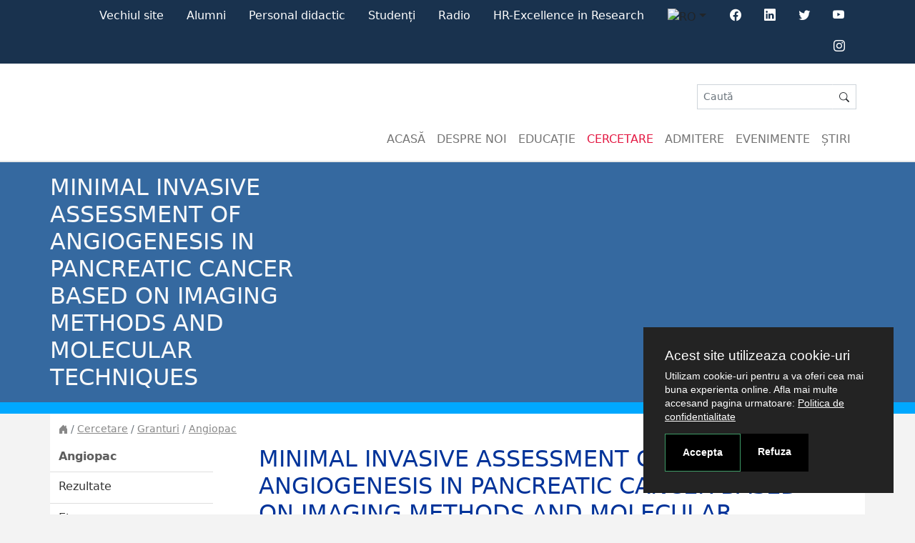

--- FILE ---
content_type: text/html; charset=UTF-8
request_url: https://umfcv.ro/ro/cercetare/granturi/minimal-invasive-assessment-of-angiogenesis-in-pancreatic-cancer-based-on-imaging-methods-and-molecular-techniques
body_size: 14356
content:
<!DOCTYPE html>
<html>
    <head>
        <meta charset="UTF-8">
        <meta http-equiv="X-UA-Compatible" content="IE=edge">
        <meta name="viewport" content="width=device-width, initial-scale=1">

        <title>MINIMAL INVASIVE ASSESSMENT OF ANGIOGENESIS IN PANCREATIC CANCER BASED ON IMAGING METHODS AND MOLECULAR TECHNIQUES</title>
        <link rel="stylesheet" href="/build/css/app.dafee380.css">
                    </head>

    <body  class="site" data-turbo-suppress-warning="true" data-turbo="false">
        <div id="app">
                        <acron-cookie-consent :configs="jsData.cookieConsentConfigs"></acron-cookie-consent>

            
            <section class="section-main-navigation" >
    <nav class="nav-main">
        <div class="container-lg">
            <ul class="nav nav-mobile nav-content d-md-none" v-acron-mobile-navbar>
                <li class="nav-item d-flex align-items-center">
                    <button class="btn navbar-toggler" id="toggleBaryonMenu" aria-label="Toggle navigation">
                        <i class="bi bi-list"></i>
                    </button>
                </li>

                <li class="nav-item ms-auto">
                    <div class="dropdown">
	<button class="btn dropdown-toggle" type="button" id="navLnDropdown" data-bs-toggle="dropdown" aria-expanded="false">
		<img src="/images/flags/ro.png" alt="RO" />
	</button>
	<ul class="dropdown-menu" aria-labelledby="navLnDropdown">
					<li>
				<a class="dropdown-item active"
				   href="/ro/cercetare/granturi/minimal-invasive-assessment-of-angiogenesis-in-pancreatic-cancer-based-on-imaging-methods-and-molecular-techniques?lang=ro"><img src="/images/flags/ro.png" alt="RO" /> Romana</a>
			</li>
					<li>
				<a class="dropdown-item "
				   href="/ro/cercetare/granturi/minimal-invasive-assessment-of-angiogenesis-in-pancreatic-cancer-based-on-imaging-methods-and-molecular-techniques?lang=en"><img src="/images/flags/en.png" alt="EN" /> English</a>
			</li>
			</ul>
</div>

                </li>
                <li class="nav-item dropdown">
    <a class="nav-link dropdown-toggle" href="#" id="navbarDropdown" role="button"
       data-bs-toggle="dropdown" aria-expanded="false">
        <i class="bi bi-person"></i>
    </a>
    <ul class="dropdown-menu user-dropdown-menu" aria-labelledby="navbarDropdown">

        
														<li class="d-md-none">
					<a class="dropdown-item" href="http://old.umfcv.ro/">Vechiul site</a>
				</li>
																	<li class="d-md-none">
					<a class="dropdown-item" href="/ro/despre-noi/alumni">Alumni</a>
				</li>
																	<li class="d-md-none">
					<a class="dropdown-item" href="/ro/despre-noi/personalul-didactic-al-umf-craiova">Personal didactic</a>
				</li>
																	<li class="d-md-none">
					<a class="dropdown-item" href="https://student.umfcv.ro/">Studenți</a>
				</li>
																	<li class="d-md-none">
					<a class="dropdown-item" href="http://radio.umfcv.ro/">Radio</a>
				</li>
																	<li class="d-md-none">
					<a class="dropdown-item" href="/ro/cercetare/human-resources-strategy-for-researchers-hrs4r">HR-Excellence in Research</a>
				</li>
			
                    <li class="d-md-none">
                <a class="dropdown-item" href="https://www.facebook.com/UMFCv">
                    <div class="acron-icon-box">
                        <div class="icon-box-text">
                            Facebook
                        </div>
                        <div class="icon-box-media">
                            <i class="bi bi-facebook"></i>
                        </div>
                    </div>
                </a>
            </li>
                            <li class="d-md-none">
                <a class="dropdown-item" href="https://www.linkedin.com/company/umf-craiova/">
                    <div class="acron-icon-box">
                        <div class="icon-box-text">
                            Linkedin
                        </div>
                        <div class="icon-box-media">
                            <i class="bi bi-linkedin"></i>
                        </div>
                    </div>
                </a>
            </li>
                            <li class="d-md-none">
                <a class="dropdown-item" href="https://www.youtube.com/channel/UC6rOwauMRp6aEYLyWLzJj-Q">
                    <div class="acron-icon-box">
                        <div class="icon-box-text">
                            Youtube
                        </div>
                        <div class="icon-box-media">
                            <i class="bi bi-youtube"></i>
                        </div>
                    </div>
                </a>
            </li>
                            <li class="d-md-none">
                <a class="dropdown-item" href="https://www.instagram.com/umf.craiova/">
                    <div class="acron-icon-box">
                        <div class="icon-box-text">
                            Instagram
                        </div>
                        <div class="icon-box-media">
                            <i class="bi bi-instagram"></i>
                        </div>
                    </div>
                </a>
            </li>
        



        

    </ul>
</li>                <li class="nav-item nav-item-nested d-flex align-items-center">
                    <form class="d-flex my-auto flex-grow-1" method="GET" action="/ro/pages/search">
                        <div class="input-group input-group-sm flex-nowrap acron-nested-search" v-acron-nested-search>
                            <input class="form-control"
                                   type="search"
                                   name="keywords"
                                   placeholder="Caută"
                                   aria-label="Search"
                                   value="">
                            <span role="button" class="input-group-text d-none button-x" id="addon-x">
                                <i class="bi bi-x-circle text-white"></i>
                            </span>
                            <span class="input-group-text" id="addon-wrapping">
                                <button class="btn btn-search-nested" type="submit"><i class="bi bi-search"></i></button>
                            </span>
                        </div>
                    </form>
                </li>
            </ul>
            <ul class="nav nav-content d-none d-md-flex justify-content-end">
                
													<li class="nav-item">
				<a class="nav-link active" aria-current="page" href="http://old.umfcv.ro/">Vechiul site</a>
			</li>
																	<li class="nav-item">
				<a class="nav-link active" aria-current="page" href="/ro/despre-noi/alumni">Alumni</a>
			</li>
																	<li class="nav-item">
				<a class="nav-link active" aria-current="page" href="/ro/despre-noi/personalul-didactic-al-umf-craiova">Personal didactic</a>
			</li>
																	<li class="nav-item">
				<a class="nav-link active" aria-current="page" href="https://student.umfcv.ro/">Studenți</a>
			</li>
																	<li class="nav-item">
				<a class="nav-link active" aria-current="page" href="http://radio.umfcv.ro/">Radio</a>
			</li>
																	<li class="nav-item">
				<a class="nav-link active" aria-current="page" href="/ro/cercetare/human-resources-strategy-for-researchers-hrs4r">HR-Excellence in Research</a>
			</li>
				
                                <li class="nav-item">
                    <div class="dropdown">
	<button class="btn dropdown-toggle" type="button" id="navLnDropdown" data-bs-toggle="dropdown" aria-expanded="false">
		<img src="/images/flags/ro.png" alt="RO" />
	</button>
	<ul class="dropdown-menu" aria-labelledby="navLnDropdown">
					<li>
				<a class="dropdown-item active"
				   href="/ro/cercetare/granturi/minimal-invasive-assessment-of-angiogenesis-in-pancreatic-cancer-based-on-imaging-methods-and-molecular-techniques?lang=ro"><img src="/images/flags/ro.png" alt="RO" /> Romana</a>
			</li>
					<li>
				<a class="dropdown-item "
				   href="/ro/cercetare/granturi/minimal-invasive-assessment-of-angiogenesis-in-pancreatic-cancer-based-on-imaging-methods-and-molecular-techniques?lang=en"><img src="/images/flags/en.png" alt="EN" /> English</a>
			</li>
			</ul>
</div>

                </li>
                                <li class="nav-item d-flex justify-content-center">
                    <a class="nav-link" href="https://www.facebook.com/UMFCv" tabindex="-1">
                        <i class="bi bi-facebook"></i>
                    </a>
                </li>
                                                <li class="nav-item d-flex justify-content-center">
                    <a class="nav-link" href="https://www.linkedin.com/company/umf-craiova/" tabindex="-1">
                        <i class="bi bi-linkedin"></i>
                    </a>
                </li>
                                                <li class="nav-item d-flex justify-content-center">
                    <a class="nav-link" href="https://twitter.com/UMFCraiova" tabindex="-1">
                        <i class="bi bi-twitter"></i>
                    </a>
                </li>
                                                    <li class="nav-item d-flex justify-content-center">
                        <a class="nav-link" href="https://www.youtube.com/channel/UC6rOwauMRp6aEYLyWLzJj-Q" tabindex="-1">
                            <i class="bi bi-youtube"></i>
                        </a>
                    </li>
                                                    <li class="nav-item d-flex justify-content-center">
                        <a class="nav-link" href="https://www.instagram.com/umf.craiova/" tabindex="-1">
                            <i class="bi bi-instagram"></i>
                        </a>
                    </li>
                                            </ul>
        </div>
    </nav>
        
<nav class="menu-baryon menu-expand-md" id="mainMenu" v-acron-sticky-navbar>
    <div class="baryon-menu-container">

        <div class="menu-background"></div>
        <button class="navbar-toggler" type="button"><i class="bi bi-x-lg"></i></button>

        <div class="menu-header">
            <nav class="navbar navbar-light navbar-main d-none d-md-flex ">
                <a class="navbar-brand" href="/">
                    <img src="/uploads/umfcv/images/logo200x200.png" class="rounded-circle img-fluid" alt="">
                </a>
                <div class="navbar-content">
                    <div class="navbar-toolbar">
                        <form class="d-lg-flex ms-auto my-0" method="GET"
                              action="/ro/pages/search">
                            <div class="input-group input-group-sm input-group-unified rounded-0">
                                <input class="form-control" type="search" placeholder="Caută"
                                       aria-label="Search" name="keywords"
                                       value="">
                                <span class="input-group-text ">
                                        <button class="btn btn-sm p-0 m-0" type="submit">
                                            <i class="bi bi-search"></i>
                                        </button>
                                </span>
                            </div>
                        </form>
                    </div>
                    <ul class="navbar-nav ms-auto">
                        <li class="nav-item">
                            <a class="nav-link "
                               aria-current="page" href="/ro"
                               data-menu-target="#">Acasă</a>
                        </li>
                                                                                                                        
                                    <li class="nav-item">
                                        <a class="nav-link "
                                           aria-current="page"
                                           href="/ro/despre-noi"
                                           data-menu-target="menu_14">Despre noi</a>
                                    </li>
                                                                                                                                
                                    <li class="nav-item">
                                        <a class="nav-link "
                                           aria-current="page"
                                           href="/ro/educatie"
                                           data-menu-target="menu_10762">Educație</a>
                                    </li>
                                                                                                                                
                                    <li class="nav-item">
                                        <a class="nav-link active"
                                           aria-current="page"
                                           href="/ro/cercetare"
                                           data-menu-target="menu_1304">Cercetare</a>
                                    </li>
                                                                                                                                
                                    <li class="nav-item">
                                        <a class="nav-link "
                                           aria-current="page"
                                           href="/ro/admitere"
                                           data-menu-target="menu_11081">Admitere</a>
                                    </li>
                                                                                                                                
                                    <li class="nav-item">
                                        <a class="nav-link "
                                           aria-current="page"
                                           href="/ro/evenimente"
                                           data-menu-target="#">Evenimente</a>
                                    </li>
                                                                                                                                
                                    <li class="nav-item">
                                        <a class="nav-link "
                                           aria-current="page"
                                           href="/ro/stiri"
                                           data-menu-target="#">Știri</a>
                                    </li>
                                                                                                                                                                                                                                                                                                                                                                                                                                                                                                                                                                                                                                                                                                                                                                                            </ul>
                </div>
            </nav>
            <div class="d-md-none">
                                    <a href="/" class="menu-header-item">
                        <div class="menu-item-thumbnail me-2">
                            <img src="/images/logo64x64.png" class="rounded-circle img-fluid" alt="">
                        </div>
                        <div class="menu-item-label">
                            <div class="site-title">
                                <span class="label">umfcv</span>
                            </div>
                        </div>
                    </a>
                            </div>

        </div>
        <div class="menu-collapse">
            <ul class="menu-nav">
                                                                <li class="menu-list">
                                                                                                                                        <ul class="menu-list-group menu-section">
                                    <li class="menu-list-header menu-toggler" title="Despre noi">
                                        <a href="/ro/despre-noi" class="label">
                                            Despre noi
                                        </a>
                                    </li>

                                    <li class="menu-list" data-name="menu_14">
                                                                                                                                                                                    <ul class="menu-list-group grid-item">
                                                    <li class="menu-list-header menu-list-item menu-toggler" title="Despre UMF">
                                                        <a class="label" href="/ro/despre-noi/informatii">Despre UMF
                                                        </a>
                                                    </li>
                                                    <li class="menu-list">
                                                        <ul>
                                                                                                                                                                                                                                                                    <li class="menu-list-item">
                                                                        <a href="/ro/despre-noi/informatii/mesajul-rectorului"
                                                                           class="label">Mesajul Rectorului</a>
                                                                    </li>
                                                                                                                                                                                                                                                                                                                                                                                                                                                                <li class="menu-list-item">
                                                                        <a href="/ro/despre-noi/informatii/istoric"
                                                                           class="label">Istoric</a>
                                                                    </li>
                                                                                                                                                                                                                                                                                                                                    <li class="menu-list-item">
                                                                        <a href="/ro/despre-noi/informatii/misiune"
                                                                           class="label">Misiune</a>
                                                                    </li>
                                                                                                                                                                                                                                                                                                                                    <li class="menu-list-item">
                                                                        <a href="/ro/despre-noi/informatii/prezentare"
                                                                           class="label">Prezentare</a>
                                                                    </li>
                                                                                                                                                                                                                                                                                                                                    <li class="menu-list-item">
                                                                        <a href="/ro/despre-noi/informatii/http-www-umfcv-ro-universitate-cu-grad-de-incredere-ridicat"
                                                                           class="label">Evaluarea ARACIS</a>
                                                                    </li>
                                                                                                                                                                                                                                                                                                                                                                                                                                                                <li class="menu-list-item">
                                                                        <a href="/ro/despre-noi/informatii/adrese-cladiri-umf-craiova"
                                                                           class="label">Adrese clădiri UMF Craiova</a>
                                                                    </li>
                                                                                                                                                                                                                                                                                                                                                                                                                                                                                                                                                                                                                                                                                                                                                                                                                                </ul>
                                                    </li>
                                                </ul>
                                                                                                                                                                                                                                <ul class="menu-list-group grid-item">
                                                    <li class="menu-list-header menu-list-item menu-toggler" title="Viaţa studenţească">
                                                        <a class="label" href="/ro/despre-noi/informatii-despre-viata-studenteasca">Viaţa studenţească
                                                        </a>
                                                    </li>
                                                    <li class="menu-list">
                                                        <ul>
                                                                                                                                                                                                                                                                    <li class="menu-list-item">
                                                                        <a href="/ro/despre-noi/informatii-despre-viata-studenteasca/invatamant"
                                                                           class="label">Învățământ</a>
                                                                    </li>
                                                                                                                                                                                                                                                                                                                                                                                                                                                                <li class="menu-list-item">
                                                                        <a href="/ro/despre-noi/informatii-despre-viata-studenteasca/burse-2025"
                                                                           class="label">Burse</a>
                                                                    </li>
                                                                                                                                                                                                                                                                                                                                                                                                                                                                <li class="menu-list-item">
                                                                        <a href="/ro/despre-noi/informatii-despre-viata-studenteasca/campusul-universitar"
                                                                           class="label">Campusul universitar</a>
                                                                    </li>
                                                                                                                                                                                                                                                                                                                                    <li class="menu-list-item">
                                                                        <a href="/ro/despre-noi/informatii-despre-viata-studenteasca/cazare"
                                                                           class="label">Cazarea în căminele studenţeşti ale UMF Craiova</a>
                                                                    </li>
                                                                                                                                                                                                                                                                                                                                    <li class="menu-list-item">
                                                                        <a href="/ro/despre-noi/informatii-despre-viata-studenteasca/restaurantcantina-umfcv"
                                                                           class="label">Restaurant/Cantină UMFCV</a>
                                                                    </li>
                                                                                                                                                                                                                                                                                                                                    <li class="menu-list-item">
                                                                        <a href="/ro/despre-noi/informatii-despre-viata-studenteasca/greenhub-umf-craiova"
                                                                           class="label">GreenHub UMF Craiova</a>
                                                                    </li>
                                                                                                                                                                                                                                                                                                                                    <li class="menu-list-item">
                                                                        <a href="/ro/despre-noi/informatii-despre-viata-studenteasca/student-la-umfcv"
                                                                           class="label">Student la UMFCV</a>
                                                                    </li>
                                                                                                                                                                                                                                                                                                                                    <li class="menu-list-item">
                                                                        <a href="/ro/despre-noi/informatii-despre-viata-studenteasca/harta-campus"
                                                                           class="label">Harta campus</a>
                                                                    </li>
                                                                                                                                                                                                                                                                                                                                    <li class="menu-list-item">
                                                                        <a href="/ro/despre-noi/informatii-despre-viata-studenteasca/recreere"
                                                                           class="label">Facilităţi pentru recreere</a>
                                                                    </li>
                                                                                                                                                                                                                                                                                                                                    <li class="menu-list-item">
                                                                        <a href="/ro/despre-noi/informatii-despre-viata-studenteasca/organizatii-studentesti"
                                                                           class="label">Organizaţii studenţeşti</a>
                                                                    </li>
                                                                                                                                                                                                                                                                                                                                                                                                                                                                <li class="menu-list-item">
                                                                        <a href="/ro/despre-noi/informatii-despre-viata-studenteasca/transferuri-2025"
                                                                           class="label">Transferuri 2025</a>
                                                                    </li>
                                                                                                                                                                                                                                                                                                                                    <li class="menu-list-item">
                                                                        <a href="/ro/despre-noi/informatii-despre-viata-studenteasca/policlinica-studentesca"
                                                                           class="label">Policlinica studențescă</a>
                                                                    </li>
                                                                                                                                                                                    </ul>
                                                    </li>
                                                </ul>
                                                                                                                                                                                                                                <ul class="menu-list-group grid-item">
                                                    <li class="menu-list-header menu-list-item menu-toggler" title="Organizare">
                                                        <a class="label" href="/ro/despre-noi/rectorat">Organizare
                                                        </a>
                                                    </li>
                                                    <li class="menu-list">
                                                        <ul>
                                                                                                                                                                                                                                                                    <li class="menu-list-item">
                                                                        <a href="/ro/despre-noi/rectorat/rectorat"
                                                                           class="label">Rectorat</a>
                                                                    </li>
                                                                                                                                                                                                                                                                                                                                    <li class="menu-list-item">
                                                                        <a href="/ro/despre-noi/rectorat/prorectorate"
                                                                           class="label">Prorectorate</a>
                                                                    </li>
                                                                                                                                                                                                                                                                                                                                    <li class="menu-list-item">
                                                                        <a href="/ro/despre-noi/rectorat/senat"
                                                                           class="label">Senatul Universitar</a>
                                                                    </li>
                                                                                                                                                                                                                                                                                                                                    <li class="menu-list-item">
                                                                        <a href="/ro/despre-noi/rectorat/administratia-umf-craiova"
                                                                           class="label">Administraţie</a>
                                                                    </li>
                                                                                                                                                                                                                                                                                                                                    <li class="menu-list-item">
                                                                        <a href="/ro/despre-noi/rectorat/legislatia-la-umf-craiova"
                                                                           class="label">Legislaţie UMF Craiova</a>
                                                                    </li>
                                                                                                                                                                                                                                                                                                                                                                                                                                                                                                                                                                                                                                                                                                                                                                                                                                                                                                                                                                                                                                                                                                                                                                                                                                                                                                                                                                    <li class="menu-list-item">
                                                                        <a href="/ro/despre-noi/rectorat/concursuri-posturi-didactice-etp-ii-an-univ-2024-2025"
                                                                           class="label">Concursuri posturi didactice</a>
                                                                    </li>
                                                                                                                                                                                                                                                                                                                                    <li class="menu-list-item">
                                                                        <a href="/ro/despre-noi/rectorat/comisia-de-etica-si-deontologie-universitara-si-stiintifica-cedus"
                                                                           class="label">Comisia de Etică și Deontologie Universitară și Științifică (C.E.D.U.S)</a>
                                                                    </li>
                                                                                                                                                                                                                                                                                                                                    <li class="menu-list-item">
                                                                        <a href="/ro/despre-noi/rectorat/comisia-de-evaluare-si-asigurare-a-calitatii"
                                                                           class="label">Comisia de Evaluare și Asigurare a Calității</a>
                                                                    </li>
                                                                                                                                                                                    </ul>
                                                    </li>
                                                </ul>
                                                                                                                                                                                                                                <ul class="menu-list-group grid-item">
                                                    <li class="menu-list-header menu-list-item menu-toggler" title="Relaţii internaţionale">
                                                        <a class="label" href="/ro/despre-noi/relatii-internationale">Relaţii internaţionale
                                                        </a>
                                                    </li>
                                                    <li class="menu-list">
                                                        <ul>
                                                                                                                                                                                                                                                                    <li class="menu-list-item">
                                                                        <a href="/ro/despre-noi/relatii-internationale/mobilitati-erasmus"
                                                                           class="label">Mobilități Erasmus</a>
                                                                    </li>
                                                                                                                                                                                                                                                                                                                                                                                                                                                                <li class="menu-list-item">
                                                                        <a href="/ro/despre-noi/relatii-internationale/selectie-mobilitati-erasmus-martie-2025"
                                                                           class="label">Selecție mobilități Erasmus martie 2025</a>
                                                                    </li>
                                                                                                                                                                                                                                                                                                                                                                                                                                                                                                                                                                                                                                                                                                                                                                                                                                                                                                                                                                                                                                                                                                            <li class="menu-list-item">
                                                                        <a href="/ro/despre-noi/relatii-internationale/compartimentul-erasmus"
                                                                           class="label">Compartimentul Erasmus</a>
                                                                    </li>
                                                                                                                                                                                                                                                                                                                                                                                                                                                                                                                                                                                                                                                                                                                                                                                                                                                    <li class="menu-list-item">
                                                                        <a href="/ro/despre-noi/relatii-internationale/mobilitati-programul-erasmus-ka-131"
                                                                           class="label">Erasmus+ Mobilităţi KA 131</a>
                                                                    </li>
                                                                                                                                                                                                                                                                                                                                    <li class="menu-list-item">
                                                                        <a href="/ro/despre-noi/relatii-internationale/erasmus-mobilitati-ka-171"
                                                                           class="label">Erasmus+ Mobilităţi KA 171</a>
                                                                    </li>
                                                                                                                                                                                                                                                                                                                                    <li class="menu-list-item">
                                                                        <a href="/ro/despre-noi/relatii-internationale/fact-sheet-umf-craiova"
                                                                           class="label">Fact Sheet - UMF Craiova</a>
                                                                    </li>
                                                                                                                                                                                                                                                                                                                                                                                                                                            </ul>
                                                    </li>
                                                </ul>
                                                                                                                                                                                                                                <ul class="menu-list-group grid-item">
                                                    <li class="menu-list-header menu-list-item menu-toggler" title="Comunicare">
                                                        <a class="label" href="/ro/despre-noi/comunicare">Comunicare
                                                        </a>
                                                    </li>
                                                    <li class="menu-list">
                                                        <ul>
                                                                                                                                                                                                                                                                    <li class="menu-list-item">
                                                                        <a href="/ro/despre-noi/comunicare/departamentul-informare-promovare-mediatizare"
                                                                           class="label">Departamentul Informare, promovare, mediatizare</a>
                                                                    </li>
                                                                                                                                                                                                                                                                                                                                    <li class="menu-list-item">
                                                                        <a href="/ro/despre-noi/comunicare/manual-de-identitate-vizuala"
                                                                           class="label">Manual de identitate vizuală</a>
                                                                    </li>
                                                                                                                                                                                                                                                                                                                                    <li class="menu-list-item">
                                                                        <a href="/ro/despre-noi/comunicare/informatii-publice"
                                                                           class="label">Informații publice</a>
                                                                    </li>
                                                                                                                                                                                                                                                                                                                                                                                                                                                                <li class="menu-list-item">
                                                                        <a href="/ro/despre-noi/comunicare/video-umf-craiova"
                                                                           class="label">Video UMF Craiova</a>
                                                                    </li>
                                                                                                                                                                                                                                                                                                                                    <li class="menu-list-item">
                                                                        <a href="/ro/despre-noi/comunicare/umf-craiova-in-presa"
                                                                           class="label">UMF Craiova în presă</a>
                                                                    </li>
                                                                                                                                                                                                                                                                                                                                    <li class="menu-list-item">
                                                                        <a href="/ro/despre-noi/comunicare/info-umf-craiova"
                                                                           class="label">Info UMF Craiova</a>
                                                                    </li>
                                                                                                                                                                                                                                                                                                                                    <li class="menu-list-item">
                                                                        <a href="/ro/despre-noi/comunicare/radio-umf-craiova"
                                                                           class="label">Radio UMF Craiova</a>
                                                                    </li>
                                                                                                                                                                                                                                                                                                                                    <li class="menu-list-item">
                                                                        <a href="/ro/despre-noi/comunicare/umf-craiova-life"
                                                                           class="label">UMF Craiova LIFE</a>
                                                                    </li>
                                                                                                                                                                                                                                                                                                                                    <li class="menu-list-item">
                                                                        <a href="/ro/despre-noi/comunicare/librarie-medicala"
                                                                           class="label">Librărie medicală</a>
                                                                    </li>
                                                                                                                                                                                                                                                                                                                                    <li class="menu-list-item">
                                                                        <a href="/ro/despre-noi/comunicare/voluntariat"
                                                                           class="label">Voluntariat</a>
                                                                    </li>
                                                                                                                                                                                                                                                                                                                                    <li class="menu-list-item">
                                                                        <a href="/ro/despre-noi/comunicare/galerie-foto"
                                                                           class="label">Galerie foto</a>
                                                                    </li>
                                                                                                                                                                                                                                                                                                                                                                                                                                                                                                                                                                                                                                                                                                                                                                                                                                                                                                                                                                                                                                                                                                                                                                                                                                                                                                                                                                                                                                                                                                <li class="menu-list-item">
                                                                        <a href="/ro/despre-noi/comunicare/spune-ne-parerea-ta"
                                                                           class="label">Spune-ne părerea ta</a>
                                                                    </li>
                                                                                                                                                                                    </ul>
                                                    </li>
                                                </ul>
                                                                                                                                                                                                                                <ul class="menu-list-group grid-item">
                                                    <li class="menu-list-header menu-list-item menu-toggler" title="Reviste">
                                                        <a class="label" href="/ro/despre-noi/reviste-umf-craiova">Reviste
                                                        </a>
                                                    </li>
                                                    <li class="menu-list">
                                                        <ul>
                                                                                                                                                                                                                                                                                                                                                                            </ul>
                                                    </li>
                                                </ul>
                                                                                                                                                                                                                                                                                                                    <ul class="menu-list-group grid-item">
                                                    <li class="menu-list-header menu-list-item menu-toggler" title="Alumni">
                                                        <a class="label" href="/ro/despre-noi/alumni">Alumni
                                                        </a>
                                                    </li>
                                                    <li class="menu-list">
                                                        <ul>
                                                                                                                                                                                                                                                                                                                                                                                                <li class="menu-list-item">
                                                                        <a href="/ro/despre-noi/alumni/implica-te-in-comunitatea-umf-craiova"
                                                                           class="label">Implică-te în comunitatea UMF Craiova</a>
                                                                    </li>
                                                                                                                                                                                                                                                                                                                                    <li class="menu-list-item">
                                                                        <a href="/ro/despre-noi/alumni/ce-spun-studentii"
                                                                           class="label">Ce spun studenții</a>
                                                                    </li>
                                                                                                                                                                                                                                                                                                                                    <li class="menu-list-item">
                                                                        <a href="/ro/despre-noi/alumni/ce-spun-absolventii"
                                                                           class="label">Ce spun absolvenții</a>
                                                                    </li>
                                                                                                                                                                                                                                                                                                                                    <li class="menu-list-item">
                                                                        <a href="/ro/despre-noi/alumni/ce-spun-angajatorii"
                                                                           class="label">Ce spun angajatorii</a>
                                                                    </li>
                                                                                                                                                                                                                                                                                                                                    <li class="menu-list-item">
                                                                        <a href="/ro/despre-noi/alumni/momente-alumni"
                                                                           class="label">Momente ALUMNI</a>
                                                                    </li>
                                                                                                                                                                                                                                                                                                                                    <li class="menu-list-item">
                                                                        <a href="/ro/despre-noi/alumni/podcast"
                                                                           class="label">Podcast</a>
                                                                    </li>
                                                                                                                                                                                                                                                                                                                                    <li class="menu-list-item">
                                                                        <a href="/ro/despre-noi/alumni/link-uri-utile"
                                                                           class="label">Link-uri utile</a>
                                                                    </li>
                                                                                                                                                                                                                                                                                                                </ul>
                                                    </li>
                                                </ul>
                                                                                                                                                                                                                                <ul class="menu-list-group grid-item">
                                                    <li class="menu-list-header menu-list-item menu-toggler" title="Biblioteca">
                                                        <a class="label" href="/ro/despre-noi/biblioteca">Biblioteca
                                                        </a>
                                                    </li>
                                                    <li class="menu-list">
                                                        <ul>
                                                                                                                                                                                                                                                                    <li class="menu-list-item">
                                                                        <a href="/ro/despre-noi/biblioteca/biblioteca"
                                                                           class="label">Prezentare</a>
                                                                    </li>
                                                                                                                                                                                                                                                                                                                                    <li class="menu-list-item">
                                                                        <a href="/ro/despre-noi/biblioteca/inregistrare-biblioteca"
                                                                           class="label">Înregistrare online</a>
                                                                    </li>
                                                                                                                                                                                                                                                                                                                                    <li class="menu-list-item">
                                                                        <a href="/ro/despre-noi/biblioteca/http-liberty-umfcv-ro-8080-liberty-libraryhome-do"
                                                                           class="label">Catalog online</a>
                                                                    </li>
                                                                                                                                                                                                                                                                                                                                    <li class="menu-list-item">
                                                                        <a href="/ro/despre-noi/biblioteca/stiri-informatii-evenimente"
                                                                           class="label">Ştiri. Informaţii. Evenimente.</a>
                                                                    </li>
                                                                                                                                                                                                                                                                                                                                    <li class="menu-list-item">
                                                                        <a href="/ro/despre-noi/biblioteca/baze-de-date"
                                                                           class="label">Resurse electronice</a>
                                                                    </li>
                                                                                                                                                                                                                                                                                                                                    <li class="menu-list-item">
                                                                        <a href="/ro/despre-noi/biblioteca/acces-servicii-biblioteca"
                                                                           class="label">Informaţii utile</a>
                                                                    </li>
                                                                                                                                                                                                                                                                                                                                    <li class="menu-list-item">
                                                                        <a href="/ro/despre-noi/biblioteca/sala-muzeul-de-istoria-medicinei"
                                                                           class="label">Muzeul de Istoria Medicinei</a>
                                                                    </li>
                                                                                                                                                                                                                                                                                                                                    <li class="menu-list-item">
                                                                        <a href="/ro/despre-noi/biblioteca/editura"
                                                                           class="label">Editura medicală universitară Craiova</a>
                                                                    </li>
                                                                                                                                                                                                                                                                                                                                    <li class="menu-list-item">
                                                                        <a href="/ro/despre-noi/biblioteca/tipografie"
                                                                           class="label">Tipografie</a>
                                                                    </li>
                                                                                                                                                                                                                                                                                                                                                                                                                                                                                                                                                                                            <li class="menu-list-item">
                                                                        <a href="/ro/despre-noi/biblioteca/arhiva-stiri"
                                                                           class="label">Arhivă știri</a>
                                                                    </li>
                                                                                                                                                                                    </ul>
                                                    </li>
                                                </ul>
                                                                                                                                                                                                                                <ul class="menu-list-group grid-item">
                                                    <li class="menu-list-header menu-list-item menu-toggler" title="Centrul de Consiliere și Orientare Profesională">
                                                        <a class="label" href="/ro/despre-noi/ccop">Centrul de Consiliere și Orientare Profesională
                                                        </a>
                                                    </li>
                                                    <li class="menu-list">
                                                        <ul>
                                                                                                                                                                                                                                                                                                                                                                                                                                                                                                                            <li class="menu-list-item">
                                                                        <a href="/ro/despre-noi/ccop/ccop-consilierea-psihologica"
                                                                           class="label">Consiliere psihologică/psihoterapie</a>
                                                                    </li>
                                                                                                                                                                                                                                                                                                                                    <li class="menu-list-item">
                                                                        <a href="/ro/despre-noi/ccop/ccop-despre-cariera"
                                                                           class="label">Despre carieră</a>
                                                                    </li>
                                                                                                                                                                                                                                                                                                                                    <li class="menu-list-item">
                                                                        <a href="/ro/despre-noi/ccop/ccop-optimizare-personala"
                                                                           class="label">Optimizare personală</a>
                                                                    </li>
                                                                                                                                                                                                                                                                                                                                    <li class="menu-list-item">
                                                                        <a href="/ro/despre-noi/ccop/ccop-legaturi-utile"
                                                                           class="label">Link-uri utile</a>
                                                                    </li>
                                                                                                                                                                                                                                                                                                                                                                                                                                                                                                                                                                                                                                                                                                                                                                                                                                </ul>
                                                    </li>
                                                </ul>
                                                                                                                                                                                                                                <ul class="menu-list-group grid-item">
                                                    <li class="menu-list-header menu-list-item menu-toggler" title="Baza materială a UMF Craiova">
                                                        <a class="label" href="/ro/despre-noi/baza-materiala-a-umf-craiova">Baza materială a UMF Craiova
                                                        </a>
                                                    </li>
                                                    <li class="menu-list">
                                                        <ul>
                                                                                                                                                                                                                                                                    <li class="menu-list-item">
                                                                        <a href="/ro/despre-noi/baza-materiala-a-umf-craiova/corp-a"
                                                                           class="label">Corp A</a>
                                                                    </li>
                                                                                                                                                                                                                                                                                                                                    <li class="menu-list-item">
                                                                        <a href="/ro/despre-noi/baza-materiala-a-umf-craiova/corp-a-prim"
                                                                           class="label">Corp A prim</a>
                                                                    </li>
                                                                                                                                                                                                                                                                                                                                    <li class="menu-list-item">
                                                                        <a href="/ro/despre-noi/baza-materiala-a-umf-craiova/corp-b"
                                                                           class="label">Corp B</a>
                                                                    </li>
                                                                                                                                                                                                                                                                                                                                    <li class="menu-list-item">
                                                                        <a href="/ro/despre-noi/baza-materiala-a-umf-craiova/corp-c"
                                                                           class="label">Corp C</a>
                                                                    </li>
                                                                                                                                                                                                                                                                                                                                    <li class="menu-list-item">
                                                                        <a href="/ro/despre-noi/baza-materiala-a-umf-craiova/corp-d"
                                                                           class="label">Corp D</a>
                                                                    </li>
                                                                                                                                                                                                                                                                                                                                    <li class="menu-list-item">
                                                                        <a href="/ro/despre-noi/baza-materiala-a-umf-craiova/biobaza"
                                                                           class="label">Biobaza</a>
                                                                    </li>
                                                                                                                                                                                                                                                                                                                                    <li class="menu-list-item">
                                                                        <a href="/ro/despre-noi/baza-materiala-a-umf-craiova/teren-sport"
                                                                           class="label">Teren sport</a>
                                                                    </li>
                                                                                                                                                                                                                                                                                                                                                                                                                                                                                                                                                                                                                                                                                                                                                                                                                                                                                                                                                                                                                                                                                        </ul>
                                                    </li>
                                                </ul>
                                                                                                                                                                                                                                <ul class="menu-list-group grid-item">
                                                    <li class="menu-list-header menu-list-item menu-toggler" title="Personalul didactic al UMF Craiova">
                                                        <a class="label" href="/ro/despre-noi/personalul-didactic-al-umf-craiova">Personalul didactic al UMF Craiova
                                                        </a>
                                                    </li>
                                                    <li class="menu-list">
                                                        <ul>
                                                                                                                                                                                                                                                                                                                                                                                                                                                                                                                                                                                                                                                                                                                                                                                                                                                                                                                                                                                                                                                                                                                                                                                                                                                                                                                                                                                                                                                                                                                                                                                                                                                                                                                                                                                                                                                                                                                                                                                                                                                                                                                                                                                                                                                                                                                                                                                                                                                                                                                                                                                                                                                                                                                                                                                                                                                                                                                                                                                                                                                                                                                                                                                                                                                                                                                                                                                                                                                                                                                                                                                                                                                                                                                                                                                                                                                                                                                                                                                                                                                                                                                                                                                                                                                                                                                                                                                                                                                                                                                                                                                                                                                                                                                                                                                                                                                                                                                                                                                                                                                                                                                                                                                                                                                                                                                                                                                                                                                                                                                                                                                                                                                                                                                                                                                                                                                                                                                                                                                                                                                                                                                                                                                                                                                                                                                                                                                                                                                                                                                                                                                                                                                                                                                                                                                                                                                                                                                                                                                                                                                                                                                                                                                                                                                                                                                                                                                                                                                                                                                                                                                                                                                                                                                                                                                                                                                                                                                                                                                                                                                                                                                                                                                                                                                                                                                                                                                                                                                                                                                                                                                                                                                                                                                                                                                                                                                                                                                                                                                                                                                                                                                                                                                                                                                                                                                                                                                                                                                                                                                                                                                                                                                                                                                                                                                                                                                                                                                                                                                                                                                                                                                                                                                                                                                                                                                                                                                                                                                                                                                                                                                                                                                                                                                                                                                                                                                                                                                                                                                                                                                                                                                                                                                                                                                                                                                                                                                                                                                                                                                                                                                                                                                                                                                                                                                                                                                                                                                                                                                                                                                                                                                                                                                                                                                                                                                                                                                                                                                                                                                                                                                                                                                                                                                                                                                                                                                                                                                                                                                                                                                                                                                                                                                                                                                                                                                                                                                                                                                                                                                                                                                                                                                                                                                                                                                                                                                                                                                                                                                                                                                                                                                                                                                                                                                                                                                                                                                                                                                                                                                                                                                                                                                                                                                                                                                                                                                                                                                                                                                                                                                                                                                                                                                                                                                                                                                                                                                                                                                                                                                                                                                                                                                                                                                                                                                                                                                                                                                                                                                                                                                                                                                                                                                                                                                                                                                                                                                                                                                                                                                                                                                                                                                                                                                                                                                                                                                                                                                                                                                                                                                                                                                                                                                                                                                                                                                                                                                                                                                                                                                                                                                                                                                                                                                                                                                                                                                                                                                                                                                                                                                                                                                                                                                                                                                                                                                                                                                                                                                                                                                                                                                                                                                                                                                                                                                                                                                                                                                                                                                                                                                                                                                                                                                                                                                                                                                                                                                                                                                                                                                                                                                                                                                                                                                                                                                                                                                                                                                                                                                                                                                                                                                                                                                                                                                                                                                                                                                                                                                                                                                                                                                                                                                                                                                                                                                                                                                                                                                                                                                                                                                                                                                                                                                                                                                                                                                                                                                                                                                                                                                                                                                                                                                                                                                                                                                                                                                                                                                                                                                                                                                                                                                                                                                                                                                                                                                                                                                                                                                                                                                                                                                                                                                                                                                                                                                                                                                                                                                                                                                                                                                                                                                                                                                                                                                                                                                                                                                                                                                                                                                                                                                                                                                                                                                                                                                                                                                                                                                                                                                                                                                                                                                                                                                                                                                                                                                                                                                                                                                                                                                                                                                                                                                                                                                                                                                                                                                                                                                                                                                                                                                                                                                                                                                                                                                                                                                                                                                                                                                                                                                                                                                                                                                                                                                                                                                                                                                                                                                                                                                                                                                                                                                                                                                                                                                                                                                                                                                                                                                                                                                                                                                                                                                                                                                                                                                                                                                                                                                                                                                                                                                                                                                                                                                                                                                                                                                                                                                                                                                                                                                                                                                                                                                                                                                                                                                                                                                                                                                                                                                                                                                                                                                                                                                                                                                                                                                                                                                                                                                                                                                                                                                                                                                                                                                                                                                                                                                                                                                                                                                                                                                                                                                                                                                                                                                                                                                                                                                                                                                                                                                                                                                                                                                                                                                                                                                                                                                                                                                                                                                                                                                                                                                                                                                                                                                                                                                                                                                                                                                                                                                                                                                                                                                                                                                                                                                                                                                                                                                                                                                                                                                                                                                                                                                                                                                                                                                                                                                                                                                                                                                                                                                                                                                                                                                                                                                                                                                                                                                                                                                                                                                                                                                                                                                                                                                                                                                                                                                                                                                                                                                                                                                                                                                                                                                                                                                                                                                                                                                                                                                                                                                                                                                                                                                                                                                                                                                                                                                                                                                                                                                                                                                                                                                                                                                                                                                                                                                                                                                                                                                                                                                                                                                                                                                                                                                                                                                                                                                                                                                                                                                                                                                                                                                                                                                                                                                                                                                                                                                                                                                                                                                                                                                                                                                                                                                                                                                                                                                                                                                                                                                                                                                                                                                                                                                                                                                                                                                                                                                                                                                                                                                                                                                                                                                                                                                                                                                                                                                                                                                                                                                                                                                                                                                                                                                                                                                                                                                                                                                                                                                                                                                                                                                                                                                                                                                                                                                                                                                                                                                                                                                                                                                                                                                                                                                                                                                                                                                                                                                                                                                                                                                                                                                                                                                                                                                                                                                                                                                                                                                                                                                                                                                                                                                                                                                                                                                                                                                                                                                                                                                                                                                                                                                                                                                                                                                                                                                                                                                                                                                                                                                                                                                                                                                                                                                                                                                                                                                                                                                                                                                                                                                                                                                                                                                                                                                                                                                                                                                                                                                                                                                                                                                                                                                                                                                                                                                                                                                                                                                                                                                                                                                                                                                                                                                                                                                                                                                                                                                                                                                                                                                                                                                                                                                                                                                                                                                                                                                                                                                                                                                                                                                                                                                                                                                                                                                                                                                                                                                                                                                                                                                                                                                                                                                                                                                                                                                                                                                                                                                                                                                                                                                                                                                                                                                                                                                                                                                                                                                                                                                                                                                                                                                                                                                                                                                                                                                                                                                                                                                                                                                                                                                                                                                                                                                                                                                                                                                                                                                                                                                                                                                                                                                                                                                                                                                                                                                                                                                                                                                                                                                                                                                                                                                                                                                                                                                                                                                                                                                                                                                                                                                                                                                                                                                                                                                                                                                                                                                                                                                                                                                                                                                                                                                                                                                                                                                                                                                                                                                                                                                                                                                                                                                                                                                                                                                                                                                                                                                                                                                                                                                                                                                                                                                                                                                                                                                                                                                                                                                                                                                                                                                                                                                                                                                                                                                                                                                                                                                                                                                                                                                                                                                                                                                                                                                                                                                                                                                                                                                                                                                                                                                                                                                                                                                                                                                                                                                                                                                                                                                                                                                                                                                                                                                                                                                                                                                                                                                                                                                                                                                                                                                                                                                                                                                                                                                                                                                                                                                                                                                                                                                                                                                                                                                                                                                                                                                                                                                                                                                                                                                                                                                                                                                                                                                                                                                                                                                                                                                                                                                                                                                                                                                                                                                                                                                                                                                                                                                                                                                                                                                                                                                                                                                                                                                                                                                                                                                                                                                                                                                                                                                                                                                                                                                                                                                                                                                                                                                                                                                                                                                                                                                                                                                                                                                                                                                                                                                                                                                                                                                                                                                                                                                                                                                                                                                                                                                                                                                                                                                                                                                                                                                                                                                                                                                                                                                                                                                                                                                                                                                                                                                                                                                                                                                                                                                                                                                                                                                                                                                                                                                                                                                                                                                                                                                                                                                                                                                                                                                                                                                                                                                                                                                                                                                                                                                                                                                                                                                                                                                                                                                                                                                                                                                                                                                                                                                                                                                                                                                                                                                                                                                                                                                                                                                                                                                                                                                                                                                                                                                                                                                                                                                                                                                                                                                                                                                                                                                                                                                                                                                                                                                                                                                                                                                                                                                                                                                                                                                                                                                                                                                                                                                                                                                                                                                                                                                                                                                                                                                                                                                                                                                                                                                                                                                                                                                                                                                                                                                                                                                                                                                                                                                                                                                                                                                                                                                                                                                                                                                                                                                                                                                                                                                                                                                                                                                                                                                                                                                                                                                                                                                                                                                                                                                                                                                                                                                                                                                                                                                                                                                                                                                                                                                                                                                                                                                                                                                                                                                                                                                                                                                                                                                                                                                                                                                                                                                                                                                                                                                                                                                                                                                                                                                                                                                                                                                                                                                                                                                                                                                                                                                                                                                                                                                                                                                                                                                                                                                                                                                                                                                                                                                                                                                                                                                                                                                                                                                                                                                                                                                                                                                                                                                                                                                                                                                                                                                                                                                                                                                                                                                                                                                                                                                                                                                                                                                                                                                                                                                                                                                                                                                                                                                                                                                                                                                                                                                                                                                                                                                                                                                                                                                                                                                                                                                                                                                                                                                                                                                                                                                                                                                                                                                                                                                                                                                                                                                                                                                                                                                                                                                                                                                                                                                                                                                                                                                                                                                                                                                                                                                                                                                                                                                                                                                                                                                                                                                                                                                                                                                                                                                                                                                                                                                                                                                                                                                                                                                                                                                                                                                                                                                                                                                                                                                                                                                                                                                                                                                                                                                                                                                                                                                                                                                                                                                                                                                                                                                                                                                                                                                                                                                                                                                                                                                                                                                                                                                                                                                                                                                                                                                                                                                                                                                                                                                                                                                                                                                                                                                                                                                                                                                                                                                                                                                                                                                                                                                                                                                                                                                                                                                                                                                                                                                                                                                                                                                                                                                                                                                                                                                                                                                                                                                                                                                                                                                                                                                                                                                                                                                                                                                                                                                                                                                                                                                                                                                                                                                                                                                                                                                                                                                                                                                                                                                                                                                                                                                                                                                                                                                                                                                                                                                                                                                                                                                                                                                                                                                                                                                                                                                                                                                                                                                                                                                                                                                                                                                                                                                                                                                                                                                                                                                                                                                                                                                                                                                                                                                                                                                                                                                                                                                                                                                                                                                                                                                                                                                                                                                                                                                                                                                                                                                                                                                                                                                                                                                                                                                                                                                                                                                                                                                                                                                                                                                                                                                                                                                                                                                                                                                                                                                                                                                                                                                                                                                                                                                                                                                                                                                                                                                                                                                                                                                                                                                                                                                                                                                                                                                                                                                                                                        </ul>
                                                    </li>
                                                </ul>
                                                                                                                                                                                                                                                                                                                                                                                                                                                                                                                                                                                                                                                                                                                                                                                                                                                                                                                                                                                                                                                                                                                                                                                                                                                                                <ul class="menu-list-group grid-item">
                                                    <li class="menu-list-header menu-list-item menu-toggler" title="Alegeri 2023">
                                                        <a class="label" href="/ro/despre-noi/alegeri-2023">Alegeri 2023
                                                        </a>
                                                    </li>
                                                    <li class="menu-list">
                                                        <ul>
                                                                                                                                                                                                                                                                    <li class="menu-list-item">
                                                                        <a href="/ro/despre-noi/alegeri-2023/referendum-privind-alegerea-modalitatii-de-desemnare-a-rectorului"
                                                                           class="label">Referendum</a>
                                                                    </li>
                                                                                                                                                                                                                                                                                                                                    <li class="menu-list-item">
                                                                        <a href="/ro/despre-noi/alegeri-2023/regulament-privind-organizarea-si-desfasurarea-procesului-de-alegere-a-structurilor-de-conducere-la-umfcv"
                                                                           class="label">Regulament Alegeri UMFCV</a>
                                                                    </li>
                                                                                                                                                                                                                                                                                                                                    <li class="menu-list-item">
                                                                        <a href="/ro/despre-noi/alegeri-2023/calendar-alegeri-2023"
                                                                           class="label">Calendar Alegeri 2023</a>
                                                                    </li>
                                                                                                                                                                                                                                                                                                                                    <li class="menu-list-item">
                                                                        <a href="/ro/despre-noi/alegeri-2023/alegeri-pentru-consiliile-facultatilor"
                                                                           class="label">Alegeri pentru Consiliile Facultatilor</a>
                                                                    </li>
                                                                                                                                                                                                                                                                                                                                    <li class="menu-list-item">
                                                                        <a href="/ro/despre-noi/alegeri-2023/alegeri-pentru-senatul-universitar"
                                                                           class="label">Alegeri pentru Senatul Universitar</a>
                                                                    </li>
                                                                                                                                                                                                                                                                                                                                    <li class="menu-list-item">
                                                                        <a href="/ro/despre-noi/alegeri-2023/alegeri-pentru-functia-de-rector"
                                                                           class="label">Alegeri pentru functia de Rector</a>
                                                                    </li>
                                                                                                                                                                                                                                                                                                                                    <li class="menu-list-item">
                                                                        <a href="/ro/despre-noi/alegeri-2023/liste-persoane-cu-drept-de-vot-la-alegerile-29-noiembrie-2023"
                                                                           class="label">Liste persoane cu drept de vot la Alegerile organizate in data de 29.11.2023</a>
                                                                    </li>
                                                                                                                                                                                                                                                                                                                                    <li class="menu-list-item">
                                                                        <a href="/ro/despre-noi/alegeri-2023/locatiile-cabinelor-de-vot-pentru-alegerile-desfasurate-in-data-29112023"
                                                                           class="label">Locaţiile cabinelor de vot pentru Alegerile desfasurate in data 29.11.2023</a>
                                                                    </li>
                                                                                                                                                                                                                                                                                                                                    <li class="menu-list-item">
                                                                        <a href="/ro/despre-noi/alegeri-2023/alegeri-studenti-2023"
                                                                           class="label">Alegeri Studenti 2023</a>
                                                                    </li>
                                                                                                                                                                                                                                                                                                                                    <li class="menu-list-item">
                                                                        <a href="/ro/despre-noi/alegeri-2023/concurs-decani"
                                                                           class="label">Concurs Selectie Decani</a>
                                                                    </li>
                                                                                                                                                                                    </ul>
                                                    </li>
                                                </ul>
                                                                                                                        </li>
                                </ul>
                                                                                                                                                <ul class="menu-list-group menu-section">
                                    <li class="menu-list-header menu-toggler" title="Educație">
                                        <a href="/ro/educatie" class="label">
                                            Educație
                                        </a>
                                    </li>

                                    <li class="menu-list" data-name="menu_10762">
                                                                                                                                                                                    <ul class="menu-list-group grid-item">
                                                    <li class="menu-list-header menu-list-item menu-toggler" title="Facultăţi">
                                                        <a class="label" href="/ro/educatie/facultati">Facultăţi
                                                        </a>
                                                    </li>
                                                    <li class="menu-list">
                                                        <ul>
                                                                                                                                                                                                                                                                    <li class="menu-list-item">
                                                                        <a href="/ro/educatie/facultati/medicina"
                                                                           class="label">Medicină</a>
                                                                    </li>
                                                                                                                                                                                                                                                                                                                                    <li class="menu-list-item">
                                                                        <a href="/ro/educatie/facultati/medicina-dentara"
                                                                           class="label">Stomatologie</a>
                                                                    </li>
                                                                                                                                                                                                                                                                                                                                    <li class="menu-list-item">
                                                                        <a href="/ro/educatie/facultati/farmacie"
                                                                           class="label">Farmacie</a>
                                                                    </li>
                                                                                                                                                                                                                                                                                                                                    <li class="menu-list-item">
                                                                        <a href="/ro/educatie/facultati/moase-si-asistenta-medicala"
                                                                           class="label">Asistenţă Medicală</a>
                                                                    </li>
                                                                                                                                                                                    </ul>
                                                    </li>
                                                </ul>
                                                                                                                                                                                                                                <ul class="menu-list-group grid-item">
                                                    <li class="menu-list-header menu-list-item menu-toggler" title="Cursuri Postuniversitare">
                                                        <a class="label" href="/ro/educatie/cursuri-postuniversitare">Cursuri Postuniversitare
                                                        </a>
                                                    </li>
                                                    <li class="menu-list">
                                                        <ul>
                                                                                                                                                                                                                                                                    <li class="menu-list-item">
                                                                        <a href="/ro/educatie/cursuri-postuniversitare/documente-necesare-pentru-inscriere"
                                                                           class="label">Documente necesare pentru înscriere</a>
                                                                    </li>
                                                                                                                                                                                    </ul>
                                                    </li>
                                                </ul>
                                                                                                                                                                                                                                                                                                                    <ul class="menu-list-group grid-item">
                                                    <li class="menu-list-header menu-list-item menu-toggler" title="Rezidențiat">
                                                        <a class="label" href="/ro/educatie/rezidentiat-2025">Rezidențiat
                                                        </a>
                                                    </li>
                                                    <li class="menu-list">
                                                        <ul>
                                                                                                                                                                                                                                                                    <li class="menu-list-item">
                                                                        <a href="/ro/educatie/rezidentiat-2025/prorectoratul-cu-invatamantul-postuniversitar-si-rezidentiat-ipr"
                                                                           class="label">Prorectoratul cu Învăţământul Postuniversitar şi Rezidenţiat (I.P.R.)</a>
                                                                    </li>
                                                                                                                                                                                                                                                                                                                                                                                                                                                                                                                                                                                                                                                                                                                                                                                                                                                                                                                                                                                                                                                                                                                                                                                                                                                                                                                                                                    <li class="menu-list-item">
                                                                        <a href="/ro/educatie/rezidentiat-2025/locatii-concurs-rezidentiat-16-noiembrie-2025"
                                                                           class="label">Harta Locații concurs Rezidențiat 16 noiembrie 2025</a>
                                                                    </li>
                                                                                                                                                                                                                                                                                                                                                                                                                                                                                                                                                                                                                                                                                                                                                                                                                                                                                                                                                                                <li class="menu-list-item">
                                                                        <a href="/ro/educatie/rezidentiat-2025/contact"
                                                                           class="label">Contact</a>
                                                                    </li>
                                                                                                                                                                                                                                                                                                                                    <li class="menu-list-item">
                                                                        <a href="/ro/educatie/rezidentiat-2025/admitere-rezidentiat-cetateni-straini-2025-2026"
                                                                           class="label">Admitere Rezidențiat cetățeni străini 2025-2026</a>
                                                                    </li>
                                                                                                                                                                                                                                                                                                                                                                                                                                                                <li class="menu-list-item">
                                                                        <a href="/ro/educatie/rezidentiat-2025/legislatie-rezidentiat-2025"
                                                                           class="label">Legislatie REZIDENŢIAT 2025</a>
                                                                    </li>
                                                                                                                                                                                                                                                                                                                                    <li class="menu-list-item">
                                                                        <a href="/ro/educatie/rezidentiat-2025/tematica-si-bibliografia-rezidentiat-2025"
                                                                           class="label">Tematica si Bibliografia REZIDENTIAT 2025</a>
                                                                    </li>
                                                                                                                                                                                                                                                                                                                                    <li class="menu-list-item">
                                                                        <a href="/ro/educatie/rezidentiat-2025/locuri-si-posturi-rezidentiat-2025"
                                                                           class="label">Locuri si posturi Rezidenţiat 2025</a>
                                                                    </li>
                                                                                                                                                                                                                                                                                                                                                                                                                                                                                                                                                                                                                                                                                                                                                                                                                                                    <li class="menu-list-item">
                                                                        <a href="/ro/educatie/rezidentiat-2025/grile-corecte-rezidentiat-2025"
                                                                           class="label">Grile corecte Rezidentiat 2025</a>
                                                                    </li>
                                                                                                                                                                                                                                                                                                                                    <li class="menu-list-item">
                                                                        <a href="/ro/educatie/rezidentiat-2025/contestatii-rezidentiat-2025"
                                                                           class="label">Contestatii Rezidenţiat 2025</a>
                                                                    </li>
                                                                                                                                                                                                                                                                                                                                                                                                                                                                <li class="menu-list-item">
                                                                        <a href="/ro/educatie/rezidentiat-2025/clasificare-rezidentiat-2025"
                                                                           class="label">Clasificare Rezidenţiat 2025</a>
                                                                    </li>
                                                                                                                                                                                                                                                                                                                                    <li class="menu-list-item">
                                                                        <a href="/ro/educatie/rezidentiat-2025/alegere-locuri-si-posturi-rezidentiat-2025"
                                                                           class="label">Alegere locuri şi posturi Rezidenţiat 2025</a>
                                                                    </li>
                                                                                                                                                                                                                                                                                                                                    <li class="menu-list-item">
                                                                        <a href="/ro/educatie/rezidentiat-2025/criterii-de-eligibilitate-pentru-detasari-si-transferuri-rezidenti"
                                                                           class="label">Criterii de eligibilitate pentru detașări și transferuri rezidenți</a>
                                                                    </li>
                                                                                                                                                                                                                                                                                                                </ul>
                                                    </li>
                                                </ul>
                                                                                                                                                                                                                                <ul class="menu-list-group grid-item">
                                                    <li class="menu-list-header menu-list-item menu-toggler" title="Doctorate, Postdoctorate și Abilitări">
                                                        <a class="label" href="/ro/educatie/scoala-doctorala">Doctorate, Postdoctorate și Abilitări
                                                        </a>
                                                    </li>
                                                    <li class="menu-list">
                                                        <ul>
                                                                                                                                                                                                                                                                    <li class="menu-list-item">
                                                                        <a href="/ro/educatie/scoala-doctorala/regulamente-si-metodologii"
                                                                           class="label">Regulamente</a>
                                                                    </li>
                                                                                                                                                                                                                                                                                                                                    <li class="menu-list-item">
                                                                        <a href="/ro/educatie/scoala-doctorala/scoala-doctorala"
                                                                           class="label">Şcoala Doctorală a UMF Craiova</a>
                                                                    </li>
                                                                                                                                                                                                                                                                                                                                    <li class="menu-list-item">
                                                                        <a href="/ro/educatie/scoala-doctorala/stiri"
                                                                           class="label">Știri</a>
                                                                    </li>
                                                                                                                                                                                                                                                                                                                                    <li class="menu-list-item">
                                                                        <a href="/ro/educatie/scoala-doctorala/evenimente-anunturi"
                                                                           class="label">Evenimente - Anunţuri</a>
                                                                    </li>
                                                                                                                                                                                                                                                                                                                                    <li class="menu-list-item">
                                                                        <a href="/ro/educatie/scoala-doctorala/admitere"
                                                                           class="label">Admitere</a>
                                                                    </li>
                                                                                                                                                                                                                                                                                                                                    <li class="menu-list-item">
                                                                        <a href="/ro/educatie/scoala-doctorala/informatii-utile-iosud"
                                                                           class="label">Informaţii utile IOSUD</a>
                                                                    </li>
                                                                                                                                                                                                                                                                                                                                    <li class="menu-list-item">
                                                                        <a href="/ro/educatie/scoala-doctorala/finantare-studii-universitare-de-doctorat"
                                                                           class="label">Finanţare studii doctorale</a>
                                                                    </li>
                                                                                                                                                                                                                                                                                                                                    <li class="menu-list-item">
                                                                        <a href="/ro/educatie/scoala-doctorala/sustinere-teze"
                                                                           class="label">Susţinere teze</a>
                                                                    </li>
                                                                                                                                                                                                                                                                                                                                    <li class="menu-list-item">
                                                                        <a href="/ro/educatie/scoala-doctorala/ordine-ale-ministerului-educatiei-si-cercetarii-si-decizii-de-acordare-a-diplomei-de-doctor"
                                                                           class="label">Ordine MEC şi decizii acordare diplomă doctor</a>
                                                                    </li>
                                                                                                                                                                                                                                                                                                                                    <li class="menu-list-item">
                                                                        <a href="/ro/educatie/scoala-doctorala/cursuriprelegeri-adresate-studentilor-doctoranzi"
                                                                           class="label">Cursuri / prelegeri doctoranzi</a>
                                                                    </li>
                                                                                                                                                                                                                                                                                                                                    <li class="menu-list-item">
                                                                        <a href="/ro/educatie/scoala-doctorala/chestionare-studenti-doctoranzi"
                                                                           class="label">Chestionare studenţi-doctoranzi</a>
                                                                    </li>
                                                                                                                                                                                                                                                                                                                                    <li class="menu-list-item">
                                                                        <a href="/ro/educatie/scoala-doctorala/conferinte-studenti-doctoranzi"
                                                                           class="label">Conferinţe doctoranzi</a>
                                                                    </li>
                                                                                                                                                                                                                                                                                                                                    <li class="menu-list-item">
                                                                        <a href="/ro/educatie/scoala-doctorala/programe-postdoctorale-de-cercetare-avansata"
                                                                           class="label">Programe postdoctorale</a>
                                                                    </li>
                                                                                                                                                                                                                                                                                                                                    <li class="menu-list-item">
                                                                        <a href="/ro/educatie/scoala-doctorala/abilitare"
                                                                           class="label">Abilitare</a>
                                                                    </li>
                                                                                                                                                                                                                                                                                                                                    <li class="menu-list-item">
                                                                        <a href="/ro/educatie/scoala-doctorala/alegeri"
                                                                           class="label">Alegeri I.O.S.U.D.</a>
                                                                    </li>
                                                                                                                                                                                                                                                                                                                                    <li class="menu-list-item">
                                                                        <a href="/ro/educatie/scoala-doctorala/profiecte-finantare-din-fondurile-uniunii-europene"
                                                                           class="label">Proiecte finantare europeană</a>
                                                                    </li>
                                                                                                                                                                                                                                                                                                                                    <li class="menu-list-item">
                                                                        <a href="/ro/educatie/scoala-doctorala/birou-de-integritate"
                                                                           class="label">Birou de integritate</a>
                                                                    </li>
                                                                                                                                                                                                                                                                                                                                    <li class="menu-list-item">
                                                                        <a href="/ro/educatie/scoala-doctorala/contact-doctorat"
                                                                           class="label">Contact Şcoala Doctorală a UMF Craiova</a>
                                                                    </li>
                                                                                                                                                                                                                                                                                                                                                                                                                                                                                                                                                                                                                                                                                                                                                                                                                                                                                                                                                                                                                                                                                                                                                                                                                                                                                                                                                                                                                                                                                                                                                                                                                                                                                                                                    </ul>
                                                    </li>
                                                </ul>
                                                                                                                                                                                                                                <ul class="menu-list-group grid-item">
                                                    <li class="menu-list-header menu-list-item menu-toggler" title="Masterate">
                                                        <a class="label" href="/ro/educatie/masterate">Masterate
                                                        </a>
                                                    </li>
                                                    <li class="menu-list">
                                                        <ul>
                                                                                                                                                                                                                                                                                                                                                                                                                                                                                                                                                                                                                                                                                                                                                                                    <li class="menu-list-item">
                                                                        <a href="/ro/educatie/masterate/management-sanitar"
                                                                           class="label">Management Sanitar</a>
                                                                    </li>
                                                                                                                                                                                                                                                                                                                                    <li class="menu-list-item">
                                                                        <a href="/ro/educatie/masterate/dezvoltarea-serviciilor-de-nursing-comunitar"
                                                                           class="label">Dezvoltarea serviciilor de nursing comunitar</a>
                                                                    </li>
                                                                                                                                                                                                                                                                                                                                    <li class="menu-list-item">
                                                                        <a href="/ro/educatie/masterate/restaurari-protetice-cu-sprijin-implantar"
                                                                           class="label">Restaurări protetice cu sprijin implantar</a>
                                                                    </li>
                                                                                                                                                                                                                                                                                                                                    <li class="menu-list-item">
                                                                        <a href="/ro/educatie/masterate/masterat-in-farmacologie-si-toxicologie"
                                                                           class="label">Masterat în Farmacologie şi Toxicologie</a>
                                                                    </li>
                                                                                                                                                                                                                                                                                                                                    <li class="menu-list-item">
                                                                        <a href="/ro/educatie/masterate/master-tehnici-de-laborator-clinic-si-de-analiza-medicamentului"
                                                                           class="label">Master Tehnici de laborator clinic și de analiza medicamentului</a>
                                                                    </li>
                                                                                                                                                                                                                                                                                                                                    <li class="menu-list-item">
                                                                        <a href="/ro/educatie/masterate/contact-master"
                                                                           class="label">Contact</a>
                                                                    </li>
                                                                                                                                                                                                                                                                                                                                                                                                                                                                                                                                                                        </ul>
                                                    </li>
                                                </ul>
                                                                                                                                                                                                                                <ul class="menu-list-group grid-item">
                                                    <li class="menu-list-header menu-list-item menu-toggler" title="Compartiment Acte Studii">
                                                        <a class="label" href="/ro/educatie/acte-studii">Compartiment Acte Studii
                                                        </a>
                                                    </li>
                                                    <li class="menu-list">
                                                        <ul>
                                                                                                                                                                                                                                                                                                                                                                                                <li class="menu-list-item">
                                                                        <a href="/ro/educatie/acte-studii/acte-studii-contact"
                                                                           class="label">Contact</a>
                                                                    </li>
                                                                                                                                                                                                                                                                                                                                    <li class="menu-list-item">
                                                                        <a href="/ro/educatie/acte-studii/regulament-acte-de-studii"
                                                                           class="label">Regulament acte de studii</a>
                                                                    </li>
                                                                                                                                                                                                                                                                                                                                    <li class="menu-list-item">
                                                                        <a href="/ro/educatie/acte-studii/secretariat"
                                                                           class="label">Secretariat</a>
                                                                    </li>
                                                                                                                                                                                                                                                                                                                </ul>
                                                    </li>
                                                </ul>
                                                                                                                                                                                                                                                                                                </li>
                                </ul>
                                                                                                                                                <ul class="menu-list-group menu-section">
                                    <li class="menu-list-header menu-toggler" title="Cercetare">
                                        <a href="/ro/cercetare" class="label">
                                            Cercetare
                                        </a>
                                    </li>

                                    <li class="menu-list" data-name="menu_1304">
                                                                                                                                                                                    <ul class="menu-list-group grid-item">
                                                    <li class="menu-list-header menu-list-item menu-toggler" title="Organizarea cercetării în UMF Craiova">
                                                        <a class="label" href="/ro/cercetare/organizarea-cercetarii-in-umf-craiova">Organizarea cercetării în UMF Craiova
                                                        </a>
                                                    </li>
                                                    <li class="menu-list">
                                                        <ul>
                                                                                                                                                                                                                                                                    <li class="menu-list-item">
                                                                        <a href="/ro/cercetare/organizarea-cercetarii-in-umf-craiova/organizarea-cercetarii-in-umf-craiova"
                                                                           class="label">Despre noi</a>
                                                                    </li>
                                                                                                                                                                                                                                                                                                                                    <li class="menu-list-item">
                                                                        <a href="/ro/cercetare/organizarea-cercetarii-in-umf-craiova/strategia-de-cercetare"
                                                                           class="label">Strategie</a>
                                                                    </li>
                                                                                                                                                                                                                                                                                                                                                                                                                                                                <li class="menu-list-item">
                                                                        <a href="/ro/cercetare/organizarea-cercetarii-in-umf-craiova/acreditare-umf-craiova"
                                                                           class="label">Acreditare</a>
                                                                    </li>
                                                                                                                                                                                                                                                                                                                                                                                                                                                                <li class="menu-list-item">
                                                                        <a href="/ro/cercetare/organizarea-cercetarii-in-umf-craiova/cercetare-interdisciplinara"
                                                                           class="label">Cercetare interdisciplinară</a>
                                                                    </li>
                                                                                                                                                                                                                                                                                                                </ul>
                                                    </li>
                                                </ul>
                                                                                                                                                                                                                                <ul class="menu-list-group grid-item">
                                                    <li class="menu-list-header menu-list-item menu-toggler" title="Human Resources Strategy for Researchers (HRS4R)">
                                                        <a class="label" href="/ro/cercetare/human-resources-strategy-for-researchers-hrs4r">Human Resources Strategy for Researchers (HRS4R)
                                                        </a>
                                                    </li>
                                                    <li class="menu-list">
                                                        <ul>
                                                                                                                    </ul>
                                                    </li>
                                                </ul>
                                                                                                                                                                                                                                <ul class="menu-list-group grid-item">
                                                    <li class="menu-list-header menu-list-item menu-toggler" title="Infrastructura de cercetare a UMF Craiova">
                                                        <a class="label" href="/ro/cercetare/infrastructura-de-cercetare-a-umf-craiova">Infrastructura de cercetare a UMF Craiova
                                                        </a>
                                                    </li>
                                                    <li class="menu-list">
                                                        <ul>
                                                                                                                                                                                                                                                                                                                                                                            </ul>
                                                    </li>
                                                </ul>
                                                                                                                                                                                                                                <ul class="menu-list-group grid-item">
                                                    <li class="menu-list-header menu-list-item menu-toggler" title="Centre de cercetare">
                                                        <a class="label" href="/ro/cercetare/centre-de-cercetare">Centre de cercetare
                                                        </a>
                                                    </li>
                                                    <li class="menu-list">
                                                        <ul>
                                                                                                                                                                                                                                                                    <li class="menu-list-item">
                                                                        <a href="/ro/cercetare/centre-de-cercetare/ccgh"
                                                                           class="label">Centrul de Cercetare în Gastroenterologie şi Hepatologie</a>
                                                                    </li>
                                                                                                                                                                                                                                                                                                                                    <li class="menu-list-item">
                                                                        <a href="/ro/cercetare/centre-de-cercetare/csmi"
                                                                           class="label">Centrul pentru studii de Morfologie Microscopică şi Imunologie</a>
                                                                    </li>
                                                                                                                                                                                                                                                                                                                                    <li class="menu-list-item">
                                                                        <a href="/ro/cercetare/centre-de-cercetare/centrul-de-simulare-aplicata-in-medicina"
                                                                           class="label">Centrul de simulare aplicată în medicină</a>
                                                                    </li>
                                                                                                                                                                                                                                                                                                                                    <li class="menu-list-item">
                                                                        <a href="/ro/cercetare/centre-de-cercetare/departament-imagistica"
                                                                           class="label">Centrul de imagistică al UMF Craiova</a>
                                                                    </li>
                                                                                                                                                                                                                                                                                                                                    <li class="menu-list-item">
                                                                        <a href="/ro/cercetare/centre-de-cercetare/ccr"
                                                                           class="label">Centrul de Cercetare în Reumatologie</a>
                                                                    </li>
                                                                                                                                                                                                                                                                                                                                    <li class="menu-list-item">
                                                                        <a href="/ro/cercetare/centre-de-cercetare/centrul-de-cercetare-a-medicamentului"
                                                                           class="label">Centrul de Cercetare a Medicamentului Craiova</a>
                                                                    </li>
                                                                                                                                                                                                                                                                                                                                    <li class="menu-list-item">
                                                                        <a href="/ro/cercetare/centre-de-cercetare/ccmi"
                                                                           class="label">Centrul de Cercetare în Chirurgia Minim Invazivă</a>
                                                                    </li>
                                                                                                                                                                                                                                                                                                                                    <li class="menu-list-item">
                                                                        <a href="/ro/cercetare/centre-de-cercetare/centrul-de-cercetari-pentru-medicina-clinica-si-experimentala"
                                                                           class="label">Centrul de Cercetări pentru Medicina Clinică şi Experimentală</a>
                                                                    </li>
                                                                                                                                                                                                                                                                                                                                    <li class="menu-list-item">
                                                                        <a href="/ro/cercetare/centre-de-cercetare/ccmd-scop"
                                                                           class="label">Centrul de Cercetare în Medicina Dentară</a>
                                                                    </li>
                                                                                                                                                                                                                                                                                                                                    <li class="menu-list-item">
                                                                        <a href="/ro/cercetare/centre-de-cercetare/ccips"
                                                                           class="label">Centrul de Cercetare Interacţiuni Parodontal-Sistemice</a>
                                                                    </li>
                                                                                                                                                                                                                                                                                                                                                                                                                                                                                                                                                                                            <li class="menu-list-item">
                                                                        <a href="/ro/cercetare/centre-de-cercetare/centrul-de-transfer-tehnologic-al-universitatii-de-medicina-si-farmacie-din-craiova-ctt-umfcv"
                                                                           class="label">Centrul de Transfer Tehnologic al Universității de Medicină și Farmacie din Craiova (CTT-UMFCv)</a>
                                                                    </li>
                                                                                                                                                                                    </ul>
                                                    </li>
                                                </ul>
                                                                                                                                                                                                                                <ul class="menu-list-group grid-item">
                                                    <li class="menu-list-header menu-list-item menu-toggler" title="Departamentul de cercetare">
                                                        <a class="label" href="/ro/cercetare/departamentul-de-cercetare">Departamentul de cercetare
                                                        </a>
                                                    </li>
                                                    <li class="menu-list">
                                                        <ul>
                                                                                                                                                                                                                                                                    <li class="menu-list-item">
                                                                        <a href="/ro/cercetare/departamentul-de-cercetare/proiecte-comunitare"
                                                                           class="label">Proiecte comunitare</a>
                                                                    </li>
                                                                                                                                                                                                                                                                                                                                    <li class="menu-list-item">
                                                                        <a href="/ro/cercetare/departamentul-de-cercetare/compartiment-studii-clinice"
                                                                           class="label">Compartiment Studii clinice</a>
                                                                    </li>
                                                                                                                                                                                    </ul>
                                                    </li>
                                                </ul>
                                                                                                                                                                                                                                <ul class="menu-list-group grid-item">
                                                    <li class="menu-list-header menu-list-item menu-toggler" title="Studii">
                                                        <a class="label" href="/ro/cercetare/studii-clinice-si-contracte-de-cercetare">Studii
                                                        </a>
                                                    </li>
                                                    <li class="menu-list">
                                                        <ul>
                                                                                                                    </ul>
                                                    </li>
                                                </ul>
                                                                                                                                                                                                                                <ul class="menu-list-group grid-item">
                                                    <li class="menu-list-header menu-list-item menu-toggler" title="Articole">
                                                        <a class="label" href="/ro/cercetare/tipuri-articole">Articole
                                                        </a>
                                                    </li>
                                                    <li class="menu-list">
                                                        <ul>
                                                                                                                                                                                                                                                                    <li class="menu-list-item">
                                                                        <a href="/ro/cercetare/tipuri-articole/tipuri-articole"
                                                                           class="label">Tipuri</a>
                                                                    </li>
                                                                                                                                                                                                                                                                                                                                    <li class="menu-list-item">
                                                                        <a href="/ro/cercetare/tipuri-articole/articole-isi-web-of-science"
                                                                           class="label">Articole ISI</a>
                                                                    </li>
                                                                                                                                                                                                                                                                                                                                    <li class="menu-list-item">
                                                                        <a href="/ro/cercetare/tipuri-articole/taxe-publicare"
                                                                           class="label">Taxe publicare</a>
                                                                    </li>
                                                                                                                                                                                    </ul>
                                                    </li>
                                                </ul>
                                                                                                                                                                                                                                <ul class="menu-list-group grid-item">
                                                    <li class="menu-list-header menu-list-item menu-toggler" title="Competiţii proiecte UMFCV">
                                                        <a class="label" href="/ro/cercetare/competitii-granturi">Competiţii proiecte UMFCV
                                                        </a>
                                                    </li>
                                                    <li class="menu-list">
                                                        <ul>
                                                                                                                                                                                                                                                                    <li class="menu-list-item">
                                                                        <a href="/ro/cercetare/competitii-granturi/competitie-granturi"
                                                                           class="label">Competiţia internă 2024</a>
                                                                    </li>
                                                                                                                                                                                    </ul>
                                                    </li>
                                                </ul>
                                                                                                                                                                                                                                <ul class="menu-list-group grid-item">
                                                    <li class="menu-list-header menu-list-item menu-toggler" title="Ştiri">
                                                        <a class="label" href="/ro/cercetare/stiri">Ştiri
                                                        </a>
                                                    </li>
                                                    <li class="menu-list">
                                                        <ul>
                                                                                                                                                                                                                                                                                                                                                                                                                                                                                                                                                                                                                                                                                                                                                                                                                                                                                                                <li class="menu-list-item">
                                                                        <a href="/ro/cercetare/stiri/arhiva-stiri"
                                                                           class="label">Arhivă știri</a>
                                                                    </li>
                                                                                                                                                                                                                                                                                                                                                                                                                                                                                                                                                                                                                                                                                                                                                                                                                                                                                                                                                                                                                                                                                                                                                                                                                                                                                                                                                                                                                                                                                                                                                                                                                                                                                                                                                                                                                                                                                                                                                                                                                                                                                                                                                                                                                                                                                                                                                                                                                                                                                                                                                                                                                                                                                                                                                                                                                                                                                                                                                                                                                                                                                                                                                                                                                                                                                                                                                                                                                                                                                                                                                                                                                                                                                                                                                                                                                                                                                                                                                                                                                                                                                                                                                                                                                                                                                                                                                                                                                                                                                                                                                                                                                                                                                                                                                                                                                                                                                                                                                                                                                                                                                                                                                                                                                                                                                                                                                                                                                                                                                                                                                                                                                                                                                                                                                                                                                                                                                                                                                                                                                                                                                                                                                                                                                                                                                                                                                                                                                                                                                                                                                                                                                                                                                                                                                                                                                                                                                                                                                                                                                                                                                                                                                                                                                                                                                                                                                                                                                                                                                                                                                                                                                                                                                                                                                                                                                                                                                                                                                                                                                                                                                                                                                                                                                                                                                                                                                                                                                                                                                                                                                                                                                                                                                                                                                                                                                                                                                                                                                                                                                                                                                                                                                                                                                                                                                                                                                                                                                                                                                                                                                                                                                                                                                                                                                                                                                                                                                                                                                                                                                                                                                                                                                                                                                                                                                                                                                                                                                                                                                                                                                                                                                                                                                                                                                                                                                                                                                                                                                                                                                                                                                                                                                                                                                                                                                                                                                                                                                                                                                                                                                                                                                                                                                                                                                                                                                                                                                                                                                                                                                                                                                                                                                                                                                                                                                                                                                                                                                                                                                                                                                                                                                                                                                                                                                                                                                                                                                                                                                                                                                                                                                                                                                                                                                                                                                                                                                                                                                                                                                                                                                                                                                                                                                                                                                                                                                                                                                                                                                                                                                                                                                                                                                                                                                                                                                                                                                                                                                                                                                                                                                                                                                                                                                                                                                                                                                                                                                                                                                                                                                                                                                                                                                                                                                                                                                                                                                                                                                                                                                                                                                                                                                                                                                                                                                                                                                                                                                                                                                                                                                                                                                                                                                                                                                                                                                                                                                                                                                                                                                                                                                                                                                                                                                                                                                                                                                                                                                                                                                                                                                                                                                                                                                                                                                                                                                                                                                                                                                                                                                                                                                                                                                                                                                                                                                                                                                                                                                                                                                                                                                                                                                                                                                                                                                                                                                                                                                                                                                                                                                                                                                                                                                                                                                                                                                                                                                                                                                                                                                                                                                                                                                                                                                                                                                                                                                                                                                                                                                                                                                                                                                                                                                                                                                                                                                                                                                                                                                                                                                                                                                                                                                                                                                                                                                                                                                                                                                                                                                                                                                                                                                                                                                                                                                                                                                                                                                                                                                                                                                                                                                                                                                                                                                                                                                                                                                                                                                                                                                                                                                                                                                                                                                                                                                                                                                                                                                                                                                                                                                                                                                                                                                                                                                                                                                                                                                                                                                                                                                                                                                                                                                                                                                                                                                                                                                                                                                                                                                                                                                                                                                                                                                                                                                                                                                                                                                                                                                                                                                                                                                                                                                                                                                                                                                                                                                                                                                                                                                                                                                                                                                                                                                </ul>
                                                    </li>
                                                </ul>
                                                                                                                                                                                                                                                                                                                    <ul class="menu-list-group grid-item">
                                                    <li class="menu-list-header menu-list-item menu-toggler" title="EUS Atlas">
                                                        <a class="label" href="/ro/cercetare/http-eus-umfcv-ro">EUS Atlas
                                                        </a>
                                                    </li>
                                                    <li class="menu-list">
                                                        <ul>
                                                                                                                    </ul>
                                                    </li>
                                                </ul>
                                                                                                                                                                                                                                <ul class="menu-list-group grid-item">
                                                    <li class="menu-list-header menu-list-item menu-toggler" title="RoCRIN">
                                                        <a class="label" href="/ro/cercetare/http-rocrin-umfcv-ro">RoCRIN
                                                        </a>
                                                    </li>
                                                    <li class="menu-list">
                                                        <ul>
                                                                                                                    </ul>
                                                    </li>
                                                </ul>
                                                                                                                                                                                                                                                                                                                                                                                                                                                                                            <ul class="menu-list-group grid-item">
                                                    <li class="menu-list-header menu-list-item menu-toggler" title="e-Mediqual">
                                                        <a class="label" href="/ro/cercetare/http-emediqual-umfcv-ro">e-Mediqual
                                                        </a>
                                                    </li>
                                                    <li class="menu-list">
                                                        <ul>
                                                                                                                    </ul>
                                                    </li>
                                                </ul>
                                                                                                                                                                                                                                <ul class="menu-list-group grid-item">
                                                    <li class="menu-list-header menu-list-item menu-toggler" title="Practica Dentară">
                                                        <a class="label" href="/ro/cercetare/http-www-practicadentara-ro">Practica Dentară
                                                        </a>
                                                    </li>
                                                    <li class="menu-list">
                                                        <ul>
                                                                                                                    </ul>
                                                    </li>
                                                </ul>
                                                                                                                                                                                                                                <ul class="menu-list-group grid-item">
                                                    <li class="menu-list-header menu-list-item menu-toggler" title="Granturi">
                                                        <a class="label" href="/ro/cercetare/granturi">Granturi
                                                        </a>
                                                    </li>
                                                    <li class="menu-list">
                                                        <ul>
                                                                                                                                                                                                                                                                                                                                                                                                                                                                                                                                                                                                                                                                                                                                                                                                                                                                                                                                                                                                                                                                                                                                                                                                                                                                                                                                                                                                                                                                                                                                                                                                                                                                                                                                                                                                                                                                                                                                                                                                                                                                                                                                                                                                                                                                                                                                                                                                                                                                                                                                                                                                                                                                                                                                                                                                                                                                                                                                                                                                                                                                                                                                                                                                                                                                                                                                                                                                                                                                                                                                                                                                                                                                                                                                                                                                                                                                                                                                                                                                                                                                                                                                                                                                                                                                                                                                                                                                                                                                                                                                                                                                                                                                                                                                                                                                                                                                                                                                                                                                                                                                                                                                                                                                                                                                                                                                                                                                                                                                                                                                                                                                                                                                                                                                                                                                                                                                                                                                                                                                                                                                                                                                                                                                                                                                                                                                                                                                                                                                                                                                                                                                                                                                                                                                                                                                                                                                                                                                                                                                                                                                                                                                                                                                                                                                                                                                                                                                                                                                                                                                                                                                                                                                                                                                                                                                                                                                                                                                                                                                                                                                                                                                                                                                                                                                                                                                                                                                                                                                                                                                                                                                                                                                                                                                                                                                                                                                                                                                                                                                                                                                                                                                                                                                                                                                                                                                                                                                                                                                                                                                                                                                                                                                                                                                                                                                                                                                                                                                                                                                                                                                                                                                                                                                                                                                                                                                                                                                                                                                                                                                                                                                                                                                                                                                                                                                                                                                                                                                                                                                                                                                                                                                                                                                                                                                                                                                                                                                                                                                                                                                                                                                                                                                                                                                                                                                                                                                                                                                                                                                                                                                                                                                                                                                                                                                                                                                                                                                                                                                                                                                                                                                                                                                                                                                                                                                                                                                                                                                                                                                                                                                                                                                                                                                                                                                                                                                                                                                                                                                                                                                                                                                                                                                                                                                                                                                                                                                                                                                                                                                                                                                                                                                                                                                                                                                                                                                                                                                                                                                                                                                                                                                                                                                                                                                                                                                                                                                                                                                                                                                                                                                                                                                                                                                                                                                                                                                                                                                                                                                                                                                                                                                                                                                                                                                                                                                                                                                                                                                                                                                                                                                                                                                                                                                                                                                                                                                                                                                                                                                                                                                                                                                                                                                                                                                                                                                                                                                                                                                                                                                                                                                                                                                                                                                                                                                                                                                                                                                                                                                                                                                                                                                                                                                                                                                                                                                                                                                                                                                                                                                                                                                                                                                                                                                                                                                                                                                                                                                                                                                                                                                                                                                                                                                                                                                                                                                                                                                                                                                                                                                                                                                                                                                                                                                                                                                                                                                                                                                                                                                                                                                                                                                                                                                                                                                                                                                                                                                                                                                                                                                                                                                                                                                                                                                                                                                                                                                                                                                                                                                                                                                                                                                                                                                                                                                                                                                                                                                                                                                                                                                                                                                                                                                                                                                                                                                                                                                                                                                                                                                                                                                                                                                                                                                                                                                                                                                                                                                                                                                                                                                                                                                                                                                                                                                                                                                                                                                                                                                                                                                                                                                                                                                                                                                                                                                                                                                                                                                                                                                                                                                                                                                                                                                                                                                                                                                                                                                                                                                                                                                                                                                                                                                                                                                                                                                                                                                                                                                                                                                                                                                                                                                                                                                                                                                                                                                                                                                                                                                                                                                                                                                                                                                                                                                                                                                                                                                                                                                                                                                                                                                                                                                                                                                                                                                                                                                                                                                                                                                                                                                                                                                                                                                                                                                                                                                                                                                                                                                                                                                                                                                                                                                                                                                                                                                                                                                                                                                                                                                                                                                                                                                                                                                                    <li class="menu-list-item">
                                                                        <a href="/ro/cercetare/granturi/proiecte-in-derulare"
                                                                           class="label">Proiecte în derulare</a>
                                                                    </li>
                                                                                                                                                                                                                                                                                                                                    <li class="menu-list-item">
                                                                        <a href="/ro/cercetare/granturi/proiecte-finalizate"
                                                                           class="label">Proiecte finalizate</a>
                                                                    </li>
                                                                                                                                                                                                                                                                                                                                                                                                                                                                                                                                                                                                                                                                                                                                                                                                                                                                                                                                                                                                                                                                                                                                                                                                                                                                                                                                                                                                                                                                                                                                                                                                                                                                                                                                                                                                                                                                                                                                                                                                                                                                                                                        </ul>
                                                    </li>
                                                </ul>
                                                                                                                                                                                                                                <ul class="menu-list-group grid-item">
                                                    <li class="menu-list-header menu-list-item menu-toggler" title="Apeluri de proiecte">
                                                        <a class="label" href="/ro/cercetare/apeluri-de-proiecte">Apeluri de proiecte
                                                        </a>
                                                    </li>
                                                    <li class="menu-list">
                                                        <ul>
                                                                                                                                                                                                                                                                    <li class="menu-list-item">
                                                                        <a href="/ro/cercetare/apeluri-de-proiecte/calendar-apeluri-de-proiecte"
                                                                           class="label">Calendar proiecte</a>
                                                                    </li>
                                                                                                                                                                                                                                                                                                                                    <li class="menu-list-item">
                                                                        <a href="/ro/cercetare/apeluri-de-proiecte/apeluri-proiecte-lansate-in-consultare"
                                                                           class="label">Apeluri proiecte lansate/ în consultare</a>
                                                                    </li>
                                                                                                                                                                                    </ul>
                                                    </li>
                                                </ul>
                                                                                                                                                                                                                                <ul class="menu-list-group grid-item">
                                                    <li class="menu-list-header menu-list-item menu-toggler" title="Reviste">
                                                        <a class="label" href="/ro/cercetare/reviste">Reviste
                                                        </a>
                                                    </li>
                                                    <li class="menu-list">
                                                        <ul>
                                                                                                                    </ul>
                                                    </li>
                                                </ul>
                                                                                                                                                                                                            </li>
                                </ul>
                                                                                                                                                <ul class="menu-list-group menu-section">
                                    <li class="menu-list-header menu-toggler" title="Admitere">
                                        <a href="/ro/admitere" class="label">
                                            Admitere
                                        </a>
                                    </li>

                                    <li class="menu-list" data-name="menu_11081">
                                                                                                                                                                                    <ul class="menu-list-group grid-item">
                                                    <li class="menu-list-header menu-list-item menu-toggler" title="Admitere Licenţă 2025">
                                                        <a class="label" href="/ro/admitere/admitere-licenta-2025">Admitere Licenţă 2025
                                                        </a>
                                                    </li>
                                                    <li class="menu-list">
                                                        <ul>
                                                                                                                                                                                                                                                                    <li class="menu-list-item">
                                                                        <a href="/ro/admitere/admitere-licenta-2025/discipline-de-concurs"
                                                                           class="label">Discipline</a>
                                                                    </li>
                                                                                                                                                                                                                                                                                                                                                                                                                                                                <li class="menu-list-item">
                                                                        <a href="/ro/admitere/admitere-licenta-2025/regulament-admitere-2025"
                                                                           class="label">Regulament Admitere 2025</a>
                                                                    </li>
                                                                                                                                                                                                                                                                                                                                                                                                                                                                                                                                                                                                                                                                                                                        <li class="menu-list-item">
                                                                        <a href="/ro/admitere/admitere-licenta-2025/locuri-admitere-2025"
                                                                           class="label">Locuri Admitere Iulie 2025</a>
                                                                    </li>
                                                                                                                                                                                                                                                                                                                                                                                                                                                                <li class="menu-list-item">
                                                                        <a href="/ro/admitere/admitere-licenta-2025/platforma-de-inscriere-admitere-2025"
                                                                           class="label">Platforma de înscriere Admitere iulie 2025</a>
                                                                    </li>
                                                                                                                                                                                                                                                                                                                                                                                                                                                                <li class="menu-list-item">
                                                                        <a href="/ro/admitere/admitere-licenta-2025/taxe-de-scolarizare-an-i-an-univ-2025-2026"
                                                                           class="label">Taxe de şcolarizare an I an univ. 2025-2026</a>
                                                                    </li>
                                                                                                                                                                                                                                                                                                                                                                                                                                                                <li class="menu-list-item">
                                                                        <a href="/ro/admitere/admitere-licenta-2025/acte-necesare-pentru-depunere-documentatie-de-candidati-declarati-admisi"
                                                                           class="label">Acte necesare pentru Dosarul candidatului declarat ADMIS în urma concursului din luna iulie 2025</a>
                                                                    </li>
                                                                                                                                                                                                                                                                                                                                                                                                                                                                <li class="menu-list-item">
                                                                        <a href="/ro/admitere/admitere-licenta-2025/harta-cladiri-concurs-iulie-2025"
                                                                           class="label">Harta cladiri concurs iulie 2025</a>
                                                                    </li>
                                                                                                                                                                                                                                                                                                                                                                                                                                                                <li class="menu-list-item">
                                                                        <a href="/ro/admitere/admitere-licenta-2025/rezultate-concurs-admitere-2025"
                                                                           class="label">Rezultate concurs Admitere 2025</a>
                                                                    </li>
                                                                                                                                                                                                                                                                                                                                                                                                                                                                <li class="menu-list-item">
                                                                        <a href="/ro/admitere/admitere-licenta-2025/program-depunere-dosare-acte-original-pentru-candidatii-declarati-admisi"
                                                                           class="label">Program depunere dosare acte original pentru candidaţii declaraţi ADMISI</a>
                                                                    </li>
                                                                                                                                                                                                                                                                                                                                    <li class="menu-list-item">
                                                                        <a href="/ro/admitere/admitere-licenta-2025/date-contact-decanate-facultati"
                                                                           class="label">Date contact Decanate facultaţi</a>
                                                                    </li>
                                                                                                                                                                                                                                                                                                                                                                                                                                                                                                                                                                                                                                                                                                                        <li class="menu-list-item">
                                                                        <a href="/ro/admitere/admitere-licenta-2025/admitere-amg-mapn"
                                                                           class="label">Admitere AMG MApN - sesiunea septembrie 2025</a>
                                                                    </li>
                                                                                                                                                                                    </ul>
                                                    </li>
                                                </ul>
                                                                                                                                                                                                                                                                                                                    <ul class="menu-list-group grid-item">
                                                    <li class="menu-list-header menu-list-item menu-toggler" title="Admitere Licență cetățeni străini 2025">
                                                        <a class="label" href="/ro/admitere/admitere-licenta-cetateni-straini-2025">Admitere Licență cetățeni străini 2025
                                                        </a>
                                                    </li>
                                                    <li class="menu-list">
                                                        <ul>
                                                                                                                                                                                                                                                                    <li class="menu-list-item">
                                                                        <a href="/ro/admitere/admitere-licenta-cetateni-straini-2025/programe-de-studiu-in-limba-engleza"
                                                                           class="label">Programe de studiu în limba engleză</a>
                                                                    </li>
                                                                                                                                                                                                                                                                                                                                    <li class="menu-list-item">
                                                                        <a href="/ro/admitere/admitere-licenta-cetateni-straini-2025/programe-de-studiu-in-limba-romana"
                                                                           class="label">Programe de studiu în limba română</a>
                                                                    </li>
                                                                                                                                                                                                                                                                                                                                    <li class="menu-list-item">
                                                                        <a href="/ro/admitere/admitere-licenta-cetateni-straini-2025/romani-de-pretutindeni"
                                                                           class="label">Români de pretutindeni</a>
                                                                    </li>
                                                                                                                                                                                                                                                                                                                                    <li class="menu-list-item">
                                                                        <a href="/ro/admitere/admitere-licenta-cetateni-straini-2025/platforma-admitere-2025"
                                                                           class="label">PLATFORMĂ ADMITERE 2025</a>
                                                                    </li>
                                                                                                                                                                                                                                                                                                                                    <li class="menu-list-item">
                                                                        <a href="/ro/admitere/admitere-licenta-cetateni-straini-2025/programe-de-studiu-in-limba-engleza-rezultate"
                                                                           class="label">Programe de studiu în limba engleză-REZULTATE</a>
                                                                    </li>
                                                                                                                                                                                                                                                                                                                                    <li class="menu-list-item">
                                                                        <a href="/ro/admitere/admitere-licenta-cetateni-straini-2025/programe-de-studiu-in-limba-romana-rezultate"
                                                                           class="label">Programe de studiu în limba română-REZULTATE</a>
                                                                    </li>
                                                                                                                                                                                                                                                                                                                                    <li class="menu-list-item">
                                                                        <a href="/ro/admitere/admitere-licenta-cetateni-straini-2025/romani-de-pretutindeni-rezultate"
                                                                           class="label">Români de pretutindeni REZULTATE</a>
                                                                    </li>
                                                                                                                                                                                                                                                                                                                                                                                                                                                                                                                                                                        </ul>
                                                    </li>
                                                </ul>
                                                                                                                                                                                                                                                                                                                                                                                                                                                                                                                                                                                                                                                                    <ul class="menu-list-group grid-item">
                                                    <li class="menu-list-header menu-list-item menu-toggler" title="Arhiva">
                                                        <a class="label" href="/ro/admitere/arhiva">Arhiva
                                                        </a>
                                                    </li>
                                                    <li class="menu-list">
                                                        <ul>
                                                                                                                                                                                                                                                                    <li class="menu-list-item">
                                                                        <a href="/ro/admitere/arhiva/admitere-licenta-2023"
                                                                           class="label">Admitere Licență 2023</a>
                                                                    </li>
                                                                                                                                                                                                                                                                                                                                    <li class="menu-list-item">
                                                                        <a href="/ro/admitere/arhiva/master-2023"
                                                                           class="label">Master 2023</a>
                                                                    </li>
                                                                                                                                                                                                                                                                                                                                    <li class="menu-list-item">
                                                                        <a href="/ro/admitere/arhiva/admitere-cetateni-straini-2023"
                                                                           class="label">Admitere cetățeni străini 2023</a>
                                                                    </li>
                                                                                                                                                                                                                                                                                                                                    <li class="menu-list-item">
                                                                        <a href="/ro/admitere/arhiva/admitere-doctorat-2023"
                                                                           class="label">Admitere doctorat 2023</a>
                                                                    </li>
                                                                                                                                                                                                                                                                                                                                    <li class="menu-list-item">
                                                                        <a href="/ro/admitere/arhiva/admitere-licenta-2022"
                                                                           class="label">Admitere Licență 2022</a>
                                                                    </li>
                                                                                                                                                                                                                                                                                                                                    <li class="menu-list-item">
                                                                        <a href="/ro/admitere/arhiva/master-2022"
                                                                           class="label">Master 2022</a>
                                                                    </li>
                                                                                                                                                                                                                                                                                                                                    <li class="menu-list-item">
                                                                        <a href="/ro/admitere/arhiva/doctorat-2022"
                                                                           class="label">Doctorat 2022</a>
                                                                    </li>
                                                                                                                                                                                                                                                                                                                                    <li class="menu-list-item">
                                                                        <a href="/ro/admitere/arhiva/arhiva-licenta"
                                                                           class="label">Arhivă Licență</a>
                                                                    </li>
                                                                                                                                                                                                                                                                                                                                                                                                                                                                <li class="menu-list-item">
                                                                        <a href="/ro/admitere/arhiva/arhiva-licenta-cetateni-straini-2024"
                                                                           class="label">Arhivă licență cetățeni străini 2024</a>
                                                                    </li>
                                                                                                                                                                                    </ul>
                                                    </li>
                                                </ul>
                                                                                                                                                                                                                                                                                                                                                                                                        <ul class="menu-list-group grid-item">
                                                    <li class="menu-list-header menu-list-item menu-toggler" title="Admitere Master 2025">
                                                        <a class="label" href="/ro/admitere/admitere-master-2025">Admitere Master 2025
                                                        </a>
                                                    </li>
                                                    <li class="menu-list">
                                                        <ul>
                                                                                                                                                                                                                                                                    <li class="menu-list-item">
                                                                        <a href="/ro/admitere/admitere-master-2025/acte-necesare-inscriere-admitere-master-2025"
                                                                           class="label">Acte necesare inscriere</a>
                                                                    </li>
                                                                                                                                                                                                                                                                                                                                    <li class="menu-list-item">
                                                                        <a href="/ro/admitere/admitere-master-2025/locuri-admitere-master-2025"
                                                                           class="label">Locuri admitere Master 2025</a>
                                                                    </li>
                                                                                                                                                                                                                                                                                                                                    <li class="menu-list-item">
                                                                        <a href="/ro/admitere/admitere-master-2025/taxe-scolarizare-master-2025"
                                                                           class="label">Taxe şcolarizare Master  2025</a>
                                                                    </li>
                                                                                                                                                                                                                                                                                                                                    <li class="menu-list-item">
                                                                        <a href="/ro/admitere/admitere-master-2025/calendar-admitere-master-2025"
                                                                           class="label">Calendar Admitere Master 2025</a>
                                                                    </li>
                                                                                                                                                                                                                                                                                                                                    <li class="menu-list-item">
                                                                        <a href="/ro/admitere/admitere-master-2025/concurs-admitere-master-2025"
                                                                           class="label">Concurs Admitere Master 2025</a>
                                                                    </li>
                                                                                                                                                                                                                                                                                                                                                                                                                                                                <li class="menu-list-item">
                                                                        <a href="/ro/admitere/admitere-master-2025/rezultate-admitere-master-2025"
                                                                           class="label">Rezultate Admitere Master 2025</a>
                                                                    </li>
                                                                                                                                                                                                                                                                                                                                    <li class="menu-list-item">
                                                                        <a href="/ro/admitere/admitere-master-2025/regulament-admitere-master"
                                                                           class="label">Regulament Admitere Master</a>
                                                                    </li>
                                                                                                                                                                                                                                                                                                                </ul>
                                                    </li>
                                                </ul>
                                                                                                                        </li>
                                </ul>
                                                                                                                                                <ul class="menu-list-group menu-section">
                                    <li class="menu-list-header menu-toggler" title="Evenimente">
                                        <a href="/ro/evenimente" class="label">
                                            Evenimente
                                        </a>
                                    </li>

                                    <li class="menu-list" data-name="menu_6">
                                                                                                                                                                                                                                                                                                                                                                                                                                                                                                                                                                                                                                                                                                                                                                                                                                                                                                                                                                                                                                                                                                                                                                                                                                                                                                                                                                                                                                                                                                                                                                                                                                                                                                                                                                                                                                                                                                                                                                                                                                                                                                                                                                                                                                                                                                                                                                                                                                                                                                                                                                                                                                                                                                                                                                                                                                                                                                                                                                                                                                                                                                                                                                                                                                                                                                                                                                                                                                                                                                                                                                                                                                                                                                                                                                                                                                                                                                                                                                                                                                                                                                                                                                                                                                                                                                                                                                                                                                                                                                                                                                                                                                                                                                                                                                                                                                                                                                                                                                                                                                                                                                                                                                                                                                                                                                                                                                                                                                                                                                                                                                                                                                                                                                                                                                                                                                                                                                                                                                                                                                                                                                                                                                                                                                                                                                                                                                                                                                                                                                                                                                                                                                                                                                                                                                                                                                                                                                                                                                                        </li>
                                </ul>
                                                                                                                                                <ul class="menu-list-group menu-section">
                                    <li class="menu-list-header menu-toggler" title="Știri">
                                        <a href="/ro/stiri" class="label">
                                            Știri
                                        </a>
                                    </li>

                                    <li class="menu-list" data-name="menu_5">
                                                                                                                                                                                                                                                                                                                                                                                                                                                                                                                                                                                                                                                                                                                                                                                                                                                                                                                                                                                                                                                                                                                                                                                                                                                                                                                                                                                                                                                                                                                                                                                                                                                                                                                                                                                                                                                                                                                                                                                                                                                                                                                                                                                                                                                                                                                                                                                                                                                                                                                                                                                                                                                                                                                                                                                                                                                                                                                                                                                                                                                                                                                                                                                                                                                                                                                                                                                                                                                                                                                                                                                                                                                                                                                                                                                                                                                                                                                                                                                                                                                                                                                                                                                                                                                                                                                                                                                                                                                                                                                                                                                                                                                                                                                                                                                                                                                                                                                                                                                                                                                                                                                                                                                                                                                                                                                                                                                                                                                                                                                                                                                                                                                                                                                                                                                                                                                                                                                                                                                                                                                                                                                                                                                                                                                                                                                                                                                                                                                                                                                                                                                                                                                                                                                                                                                                                                                                                                                                                                                                                                                                                                                                                                                                                                                                                                                                                                                                                                                                                                                                                                                                                                                                                                                                                                                                                                                                                                                                                                                                                                                                                                                                                                                                                                                                                                                                                                                                                                                                                                                                                                                                                                                                                                                                                                                                                                                                                                                                                                                                                                                                                                                                                                                                                                                                                                                                                                                                                                                                                                                                                                                                                                                                                                                                                                                                                                                                                                                                                                                                                                                                                                                                                                                                                                                                                                                                                                                                                                                                                                                                                                                                                                                                                                                                                                                                                                                                                                                                                                                                                                                                                                                                                                                                                                                                                                                                                                                                                                                                                                                                                                                                                                                                                                                                                                                                                                                                                                                                                                                                                                                                                                                                                                                                                                                                                                                                                                                                                                                                                                                                                                                                                                                                                                                                                                                                                                                                                                                                                                                                                                                                                                                                                                                                                                                                                                                                                                                                                                                                                                                                                                                                                                                                                                                                                                                                                                                                                                                                                                                                                                                                                                                                                                                                                                                                                                                                                                                                                                                                                                                                                                                                                                                                                                                                                                                                                                                                                                                                                                                                                                                                                                                                                                                                                                                                                                                                                                                                                                                                                                                                                                                                                                                                                                                                                                                                                                                                                                                                                                                                                                                                                                                                                                                                                                                                                                                                                                                                                                                                                                                                                                                                                                                                                                                                                                                                                                                                                                                                                                                                                                                                                                                                                                                                                                                                                                                                                                                                                                                                                                                                                                                                                                                                                                                                                                                                                                                                                                                                                                                                                                                                                                                                                                                                                                                                                                                                                                                                                                                                                                                                                                                                                                                                                                                                                                                                                                                                                                                                                                                                                                                                                                                                                                                                                                                                                                                                                                                                                                                                                                                                                                                                                                                                                                                                                                                                                                                                                                                                                                                                                                                                                                                                                                                                                                                                                                                                                                                                                                                                                                                                                                                                                                                                                                                                                                                                                                                                                                                                                                                                                                                                                                                                                                                                                                                                                                                                                                                                                                                                                                                                                                                                                                                                                                                                                                                                                                                                                                                                                                                                                                                                                                                                                                                                                                                                                                                                                                                                                                                                                                                                                                                                                                                                                                                                                                                                                                                                                                                                                                                                                                                                                                                                                                                                                                                                                                                                                                                                                                                                                                                                                                                                                                                                                                                                                                                                                                                                                                                                                                                                                                                                                                                                                                                                                                                                                                                                                                                                                                                                                                                                                                                                                                                                                                                                                                                                                                                                                                                                                                                                                                                                                                                                                                                                                                                                                                                                                                                                                                                                                                                                                                                                                                                                                                                                                                                                                                                                                                                                                                                                                                                                                                                                                                                                                                                                                                                                                                                                                                                                                                                                                                                                                                                                                                                                                                                                                                                                                                                                                                                                                                                                                                                                                                                                                                                                                                                                                                                                                                                                                                                                                                                                                                                                                                                                                                                                                                                                                                                                                                                                                                                                                                                                                                                                                                                                                                                                                                                                                                                                                                                                                                                                                                                                                                                                                                                                                                                                                                                                                                                                                                                                                                                                                                                                                                                                                                                                                                                                                                                                                                                                                                                                                                                                                                                                                                                                                                                                                                                                                                                                                                                                                                                                                                                                                                                                                                                                                                                                                                                                                                                                                                                                                                                                                                                                                                                                                                                                                                                                                                                                                                                                                                                                                                                                                                                                                                                                                                                                                                                                                                                                                                                                                                                                                                                                                                                                                                                                                                                                                                                                                                                                                                                                                                                                                                                                                                                                                                                                                                                                                                                                                                                                                                                                                                                                                                                                                                                                                                                                                                                                                                                                                                                                                                                                                                                                                                                                                                                                                                                                                                                                                                                                                                                                                                                                                                                                                                                                                                                                                                                                                                                                                                                                                                                                                                                                                                                                                                                                                                                                                                                                                                                                                                                                                                                                                                                                                                                                                                                                                                                                                                                                                                                                                                                                                                                                                                                                                                                                                                                                                                                                                                                                                                                                                                                                                                                                                                                                                                                                                                                                                                                                                                                                                                                                                                                                                                                                                                                                                                                                                                                                                                                                                                                                                                                                                                                                                                                                                                                                                                                                                                                                                                                                                                                                                                                                                                                                                                                                                                                                                                                                                                                                                                                                                                                                                                                                                                                                                                                                                                                                                                                                                                                                                                                                                                                                                                                                                                                                                                                                                                                                                                                                                                                                                                                                                                                                                                                                                                                                                                                                                                                                                                                                                                                                                                                                                                                                                                                                                                                                                                                                                                                                                                                                                                                                                                                                                                                                                                                                                                                                                                                                                                                                                                                                                                                                                                                                                                                                                                                                                                                                                                                                                                                                                                                                                                                                                                                                                                                                                                                                                                                                                                                                                                                                                                                                                                                                                                                                                                                                                                                                                                                                                                                                                                                                                                                                                                                                                                                                                                                                                                                                                                                                                                                                                                                    </li>
                                </ul>
                                                                                                                                                                                                                                                                                                                                                                                                                                                                                                                                                                                                                                                                                    </li>
            </ul>
        </div>

    </div>
</nav>

</section>
    
    
    <div class="acron-hero-internal d-none d-sm-block">
    <div class="acron-grid-internal">
        <div class="">
            <div class="row">
                <div class="col-sm-12 col-md-6 col-lg-4 align-self-center text-light">
                    <h2 class="title"> MINIMAL INVASIVE ASSESSMENT OF ANGIOGENESIS IN PANCREATIC CANCER BASED ON IMAGING METHODS AND MOLECULAR TECHNIQUES</h2>
                </div>
                <div class="d-sm-none d-md-block col-md-6 col-lg-8">
                    <img src="/uploads/umfcv/images/callout-pg-interioara.png" alt="" class="img-fluid">
                </div>
            </div>
        </div>
    </div>
</div>



    <div class="acron-grid-internal">
        <div class="page-aux-navigation">
                <div class="d-flex justify-content-start">
        	
<ol class="breadcrumb acron-breadcrumb">
	<li class="breadcrumb-item">
		<a href="/ro"><i class="bi bi-house-door-fill"></i></a>
	</li>
			<li class="breadcrumb-item"><a href="/ro/cercetare">Cercetare</a></li>
	
			<li class="breadcrumb-item"><a href="/ro/cercetare/granturi">Granturi</a></li>
	
			<li class="breadcrumb-item"><a href="/ro/cercetare/granturi/minimal-invasive-assessment-of-angiogenesis-in-pancreatic-cancer-based-on-imaging-methods-and-molecular-techniques">Angiopac</a></li>
	
</ol>
    </div>
        </div>

        <div class="grid-internal-page">
            <div class="acron-menu-wrapper">
                    
<div class="sidebar sidebar-internal">
    <div class="sidebar-header">
        <p class="logo">
            <a href="/ro/cercetare/granturi/minimal-invasive-assessment-of-angiogenesis-in-pancreatic-cancer-based-on-imaging-methods-and-molecular-techniques">Angiopac</a>
        </p>
    </div>
    <ul class="nav flex-column list-hover-slide">
                                                                            <li class="nav-item">
                        <a class="nav-link "
                           aria-current="page"
                           href="/ro/cercetare/granturi/minimal-invasive-assessment-of-angiogenesis-in-pancreatic-cancer-based-on-imaging-methods-and-molecular-techniques/rezultate">
                            
                            <span>Rezultate</span>
                        </a>
                                            </li>
                                                                                    <li class="nav-item">
                        <a class="nav-link "
                           aria-current="page"
                           href="/ro/cercetare/granturi/minimal-invasive-assessment-of-angiogenesis-in-pancreatic-cancer-based-on-imaging-methods-and-molecular-techniques/etape">
                            
                            <span>Etape</span>
                        </a>
                                            </li>
                                                                                    <li class="nav-item">
                        <a class="nav-link "
                           aria-current="page"
                           href="/ro/cercetare/granturi/minimal-invasive-assessment-of-angiogenesis-in-pancreatic-cancer-based-on-imaging-methods-and-molecular-techniques/contact">
                            
                            <span>Contact</span>
                        </a>
                                            </li>
                                        </ul>
</div>

            </div>

            <div class="acron-page-wrapper">
                    <div class="acron-page-header">
        <h2 class="heading-2 underline">MINIMAL INVASIVE ASSESSMENT OF ANGIOGENESIS IN PANCREATIC CANCER BASED ON IMAGING METHODS AND MOLECULAR TECHNIQUES</h2>
    </div>

    <div class="acron-page-content">
        <div class="clearfix">
                                                <section  data-controller="live" data-live-url-value="&#x2F;ro&#x2F;_components&#x2F;acronsoft_universitaria_grant_public" data-live-data-value="&#x7B;&#x7D;" data-live-props-value="&#x7B;&quot;_checksum&quot;&#x3A;&quot;gJlbwnrEn5GdzQdcpEYGzYqYPGxmw5e&#x5C;&#x2F;JWufOtfIU&#x2B;I&#x3D;&quot;&#x7D;" data-live-csrf-value="37e6074f51c9ba10a48ae.dBIN87se0sLKYtLP4YnnEQXD6WDtdD0Zga56EP1GSJk.QFdlw4J5mon4JoWm0tqJZjzxhAXaMGVp7vkSasQ8F-EZW2-k8n3kjoUMuQ">
    <div class="app-grant">
        <div class="container-fluid">
            <div class="row ">
                <div class="col-12 col-lg-9 content ">
                    <h2>Angiopac</h2>
                    <h4>Autoritate contractantă: Unitatea Executiva pentru Finantarea Invatamantului Superior a Cercetarii Dezvoltarii si Inovarii (UEFISCDI)</h4>
                    <p><em></em></p>
                    <br/>
                    <div class="description">
                        Pancreatic carcinoma is one of the most aggressive cancers in gastroenterology, an important cause of mortality and morbidity. The molecular mechanisms of this aggressive behavior were not elucidated, although pancreatic cancer is characterized by a variety of molecular alterations and over-expression of several mitogenic and angiogenic growths factors and their receptors. The use of minimal invasive imaging procedures will pave the way for real-time assessment of key biomarkers of angiogenesis, as well as pancreatic cancer stem cells. Two newer imaging approaches used for the real-time in-vivo evaluation of angiogenesis will be tested during the project, including contrast enhanced endoscopic ultrasound, as well as confocal laser endomicroscopy micro-fibers. Clinical protocols will include harvesting of pancreatic cancer tissue through endoscopic ultrasound-guided procedures and/or surgery, followed by evaluation of tumoral microvessel density and other markers of angiogenesis (including the VEGF pathway) using state-of-the-art IHC methods. Gene expression by qRT-PCR will be used to investigate the genes involved in the modulation of biological processes of angiogenesis. Finally, the application of modern biostatistical and machine learning techniques will be assessed.
                    </div>
                </div>
                <div class="col-12 col-lg-3">
                    <div class="contact">
                        <div class="contact-header">
                            <img src="https://picsum.photos/id/1081/400/680" alt="..." class="img-profile-bg">
                            
                        </div>
                        
                                                            <ul class="list-group">
                                    <li class="list-group-item">Contact</li>
                                                                            <li class="list-group-item media-text">
                                            <div class="media">
                                                <i class="bi bi-person-lines-fill"></i>
                                            </div>
                                            <div class="text">Prof. Univ. Dr. Adrian Saftoiu</div>
                                        </li>
                                        <li class="list-group-item media-text">
                                            <div class="media">
                                                <i class="bi bi-envelope"></i>
                                            </div>
                                            <div class="text"> adrian.saftoiu@webmail.umfcv.ro </div>
                                        </li>
                                                                            
                                </ul>
                                                        <ul class="list-group">
                                <li class="list-group-item">Fonduri</li>
                                                                    <li class="list-group-item media-text">
                                        <div class="media">
                                            <i class="bi bi-calendar-event"></i>
                                        </div>
                                        <div class="text">An
                                            : 2015 </div>
                                    </li>
                                                                                                    <li class="list-group-item">
                                        <div class="list-group-divider"></div>
                                    </li>
                                                                                                    <li class="list-group-item media-text">
                                        <div class="media">
                                            <i class="bi bi-calendar"></i>
                                        </div>
                                        <div class="text"> Data de la care
                                            : 01.10.2011 </div>
                                    </li>
                                                                                                    <li class="list-group-item media-text">
                                        <div class="media">
                                            <i class="bi bi-calendar"></i>
                                        </div>
                                        <div class="text"> Data până la care
                                            : 30.09.2016 </div>
                                    </li>
                                                                                                    <li class="list-group-item">
                                        <div class="list-group-divider"></div>
                                    </li>
                                                                                                    <li class="list-group-item media-text">
                                        <div class="media">
                                            <i class="bi bi-cash"></i>
                                        </div>
                                        <div class="text"> Sumă
                                            : 1500000
                                            &nbsp;RON </div>
                                    </li>
                                                            </ul>

                                            </div>
                </div>
            </div>
        </div>
    </div>
</section>

                                    </div>

        
        
                    <div class="acron-page-toolbar text-end no-border">
                <small class="text-muted">Actualizat la 29.03.2023, 09:28</small>
            </div>
            </div>
            </div>
        </div>
    </div>

            <footer class="footer-main">
	<div class="footer-content container">
		<div>
			<div class="logo-wrapper">
				<img src="/images/logo120x120.png" alt="Logo umfcv">
			</div>
		</div>
		<div class="d-block">
						<div class="title">
	Legături utile
</div>
<div class="text">
    <ul>
<li><a href="http://student.umfcv.ro/">Studenţi</a></li>
<li><a href="/ro/educatie/facultati">Facultăţi</a></li>
<li><a href="/ro/cercetare">Cercetare</a></li>
<li><a href="/ro/termeni-si-conditii">Termeni şi condiţii</a></li>
<li><a href="/ro/privacy-policy">Politica de confidenţialitate</a></li>
<li><a href="/ro/login">Autentificare</a></li>
</ul>
</div>
	
		</div>
		<div class="d-block">
						<div class="title">
	Contact
</div>
<div class="text">
    <ul>
<li><a href="/ro/despre-noi/contact">Pagina de contact</a></li>
<li><a href="https://moovitapp.com/index/ro/transport_public-UMF_Craiova-Craiova-site_18182749-3424">Cum ajungi aici</a></li>
<li><a href="/ro/despre-noi/covid-19">Covid-19</a></li>
<li>Str. Petru Rareş nr.2, Craiova, 200349</li>
</ul>
<p><a class="btn btn-primary" href="/ro/newsletter/subscribe">Abonează-te la newsletter!</a></p>
</div>
	
			<div class="bg-white  mb-3 rounded" style="max-width: 300px;">
				<a href="https://euraxess.ec.europa.eu/jobs/hrs4r" target="_blank" rel="nofollow"
				   class="d-flex align-items-center text-dark">
					<img src="/images/logo_strategy_hr_100.png" class="img-fluid rounded-start"
						 alt="The Human Resources Strategy for Researchers" style="height: 60px">
					<div class="h5 m-0">The Human Resources Strategy for Researchers</div>
				</a>
			</div>
		</div>
	</div>
	<div class="footer-aux">
		<div class="container">
			<p> &copy; Copyright 2021-2026 Toate drepturile rezervate - Universitatea de Medicina si
				Farmacie Craiova. Realizat de <a href="https://acron.ro">Acron Soft</a></p>
		</div>
	</div>
</footer>
            </div>

        <script>
            let jsData = {};
            let acroncookieData = {
                cookieName: 'umfcvcookie',
                cookieTtl: 2592000,
                title: 'Acest site utilizeaza cookie-uri',
                description: 'Utilizam cookie-uri pentru a va oferi cea mai buna experienta online. Afla mai multe accesand pagina urmatoare: ',
                privacyAnchorUrl: '/ro/privacy-policy',
                privacyAnchorText: 'Politica de confidentialitate',
                acceptButtonText: 'Accepta',
                rejectButtonText: 'Refuza',
            };

            jsData.cookieConsentConfigs = acroncookieData;
            let vueInitData = {
                ASSETS_VERSION: '1.0.0',
                locale: 'ro',
                jsData: jsData
            };

            window.globals = vueInitData;
        </script>

        <script src="/build/js/app.d726eccf.js" data-turbo-suppress-warning="true"></script>
                
            <script type="application/javascript">
        new MenuBaryonController('mainMenu', {togglerId: 'toggleBaryonMenu'});
    </script>
    </body>
</html>
